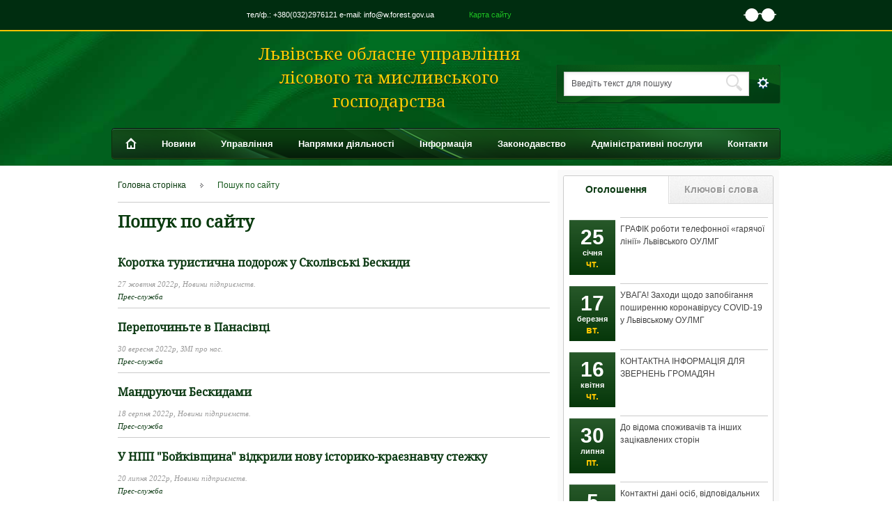

--- FILE ---
content_type: text/html; charset=utf-8
request_url: https://lvivlis.gov.ua/search?keyword=519
body_size: 17671
content:
<!DOCTYPE html> 
<html>
    <head>
        <title>Пошук по сайту | Львівське обласне управління лісового та мисливського господарства</title>
        <meta name="description" content="Львівське обласне управління лісового та мисливського господарства" /><meta property="og:title" content="Пошук по сайту | Львівське обласне управління лісового та мисливського господарства" /><meta property="og:image" content="https://lvivlis.gov.ua/public/images/logo.png" />
        <meta http-equiv="Content-Type" content="text/html; charset=utf-8"/>
        <meta name="viewport" content="width=device-width, initial-scale=1.0">

        <link href="https://fonts.googleapis.com/css?family=Roboto:400,700&amp;subset=cyrillic" rel="stylesheet" />
        <link rel="icon" href="https://lvivlis.gov.ua/public/images/favico.gif" type="image/x-icon" />
        <link rel="shortcut icon" href="https://lvivlis.gov.ua//public/images/favico.gif" type="image/x-icon" />
        <link rel="stylesheet" type="text/css" href="https://lvivlis.gov.ua/public/css/style.css?v=23_02_2015" />
        <link rel="stylesheet" type="text/css" href="https://lvivlis.gov.ua/public/css/jquery.custom-scrollbar.css" />
        <!--<link rel="stylesheet" type="text/css" href="https://lvivlis.gov.ua/public/css/ui-lightness/jquery-ui-1.10.3.custom.min.css" />-->
        <link rel="stylesheet" type="text/css" href="https://lvivlis.gov.ua/public/css/flick/jquery-ui-1.10.4.custom.min.css" />
        <link rel="stylesheet" type="text/css" href="https://lvivlis.gov.ua/public/css/jquery.selectbox.css" />
        
        <link rel="stylesheet" type="text/css" href="https://lvivlis.gov.ua/public/css/responsive.css" />
        <script type="text/javascript">
            var baseurl = "https://lvivlis.gov.ua/";
            var current = "/search";
            var clearbaseurl = "";
            var lang = "ua";
        </script>
        <script type="text/javascript" src="https://lvivlis.gov.ua/public/js/ga.js"></script>
        <script type="text/javascript" src="https://lvivlis.gov.ua/public/js/jquery-1.10.2.min.js"></script>
        <script type="text/javascript" src="https://lvivlis.gov.ua/public/js/jquery-migrate-1.2.1.min.js"></script>
        <script type="text/javascript" src="https://lvivlis.gov.ua/public/js/jquery-ui-1.10.3.custom.min.js"></script>
        <script type="text/javascript" src="https://lvivlis.gov.ua/public/js/jquery-ui-localization/jquery.ua.datepicker-ua.js"></script>
        <script type="text/javascript" src="https://lvivlis.gov.ua/public/js/jquery-ui-localization/jquery.ui.datepicker-en-GB.js"></script>
        <script type="text/javascript" src="https://lvivlis.gov.ua/public/js/all.js"></script>
        <script type="text/javascript" src="https://lvivlis.gov.ua/public/js/mSlider.js"></script>
        <script type="text/javascript" src="https://lvivlis.gov.ua/public/js/jquery.custom-scrollbar.js"></script>
        <script type="text/javascript" src="https://lvivlis.gov.ua/public/js/jquery.selectbox-0.2.min.js"></script>
        <script type="text/javascript" src="https://lvivlis.gov.ua/public/js/special.js"></script>
        <script type="text/javascript" src="/public/js/search.js"></script>
<script type="text/javascript" src="/public/js/announcements_keywords.js"></script>

        <!-- Global site tag (gtag.js) - Google Analytics -->
<script async src="https://www.googletagmanager.com/gtag/js?id=UA-118880937-7"></script>
<script>
window.dataLayer = window.dataLayer || [];
function gtag()

{dataLayer.push(arguments);}
gtag('js', new Date());

gtag('config', 'UA-118880937-7');
</script>
    </head>
    <body>

        <div id="header" class="content_min_w">
            <div class="top_line">
                <div class="top_line_content content_w menu_settings_container">
                    <div class="mobile-menu-header">
                        <a href="https://lvivlis.gov.ua/" class="menu-logo">
<!--                            <img class="block" src="https://lvivlis.gov.ua/public/images/logo.png" />-->
                        </a>
                        <div class="close-settings"></div>
                    </div>
                    <div class="menu_settings_content">
                        <div class="inl vmid special-mode-btn-container">
                            <a href="javascript: void(0);" class="special-mode-btn" title="Версія для людей з вадами зору. Для зміни режиму відображення натисніть ctrl+q"></a>                            
                        </div>
                        ﻿<div class="top_menu inl">
   <p>тел/ф.: +380(032)2976121   e-mail: info@w.forest.gov.ua</p>
    <a  href="/map">Карта сайту</a>
</div>
<!--<div class="lang inl">-->
<!--    --><!--<span class="divider inl"></span>--><!--<a class="inl no-select -->
<!--                                                                           --><!--active--><!--" -->
<!--    --><!--                                                                               href="--><!--"--><!--                                                                           >--><!--</a>-->
<!--</div>-->
                    </div>
                </div>
            </div>
            <div class="header_cont content_w">
                <a href="https://lvivlis.gov.ua/" class="block logo">
<!--                    <img class="block" src="https://lvivlis.gov.ua/public/images/logo.png" />-->
                </a>
                <div class="left_header inl"><p class="site_title no-select">Львівське обласне управління лісового та мисливського господарства</p>
</div><!--
                --><div class="right_header inl">
<div class="search">
    <div class="mobile-menu-header">
        <a href="https://lvivlis.gov.ua/" class="menu-logo"><img class="block" src="https://lvivlis.gov.ua/public/images/logo.png" /></a>
        <div class="close-search"></div>
    </div>
    <form action="/search">
        <div class="line inl">
            <label class="block" for="search">Введіть текст для пошуку</label>
            <input autocomplete="off" id="search" class="inl" name="request" value="" type="text" />
            <input type="submit" class="lupa" value="" />
        </div><div class="btn_open inl"></div><!--
        --><div class="search_bottom">
            <div class="hr"></div>
            <p class="title">Період публікації</p>
            <div class="date">
                <div class="inl"><span>від</span><!--
                    --><div class="input_cont inl">
                        <input  type="text" autocomplete="off" name="date-from" class="datepicker" value="22.02.2010"/>
                        <div class="calendar inl"></div>
                    </div>

                </div><!--
                --><div class="inl"><span>до</span><!--
                    --><div class="input_cont inl">
                        <input  type="text"  autocomplete="off" name="date-to" class="datepicker" value="19.01.2023"/>
                        <div class="calendar inl"></div>
                    </div>
                </div>
            </div>           
            <div class="hr"></div>
            <div class="search_radio">
                <div>
                    <label class="label_radio inl" for="cat_0">
                        <input type="radio" autocomplete="off" checked="checked" value="0" name="cat" id="cat_0"/>
                        Шукати по всьому сайту                    </label>
                </div>
                <div>
                    <label class="label_radio inl" for="cat_219">
                        <input type="radio" autocomplete="off"  value="219" name="cat" id="cat_219"/>
                        Тільки в новинах                    </label>
                </div> 
            </div>


            <div class="hr"></div>
            <p class="title">Структурний підрозділ</p>
            <div class="departments">
                <div class="department_change" 
                     data-title="Оберіть потрібний структурний підрозділ(и) зі списку"
                     data-select-all="Вибрати всі"
                     data-clear-list="Очистити список"
                     data-ok="Ok"
                     >

                </div>
                <input type="hidden" disabled="disabled" class="department_ids" value="" name="department_ids" />
                <ul>

                    <li class="all item_all visible">Всі</li>
                                            <li data-id="24" class="item item_24 ">Прес-служба</li>
                                    </ul>
            </div>


            <div class="btn_submit">
                <input type="submit" value="Знайти" />
            </div>


        </div>
        <input name="token" type="hidden" value="b0cdeeaaf961c0859f0c9278e8d9b97d"/>    </form>
</div></div>
                <div class="mobile-menu-container">
    <div class="mobile-menu-button"></div>
    <div class="mobile-search-button"></div>
    <div class="mobile-settings-button"></div>
</div>
<div id="main_menu">
    <div class="mobile-menu-header">
        <a href="https://lvivlis.gov.ua/" class="menu-logo">
<!--            <img class="block" src="https://lvivlis.gov.ua/public/images/logo.png" />-->
        </a>
        <div class="close-mobile-menu"></div>
    </div>
    <div class="menu_row">
        <div class="menu_item">
            <a class="first block " href="/">
                <span class="inl home"></span>
            </a>        
        </div>
                            <div class="menu_item">
                <a 
                                         target="_self"                    class="block has_drop                     "
                                        >
                        Новини                </a>
                                                        <div class="drop_down">
                        <div class="drop_down_bg">
                                                            <ul class="inl">
                                                                                                                        <li class="menu_item_846">
                                                <a 
                                                    target="_self"                                                    class="inl "
                                                    href="https://lvivlis.gov.ua/news"                                                    >
                                                        Новини Управління                                                </a>
                                            </li>
                                                                                                                                                                <li class="menu_item_875">
                                                <a 
                                                    target="_self"                                                    class="inl "
                                                    href="https://lvivlis.gov.ua/novynu_derglis"                                                    >
                                                        Новини Держлісагентсва                                                </a>
                                            </li>
                                                                                                                                                                <li class="menu_item_876">
                                                <a 
                                                    target="_self"                                                    class="inl "
                                                    href="https://lvivlis.gov.ua/novyny_pidpryemstv"                                                    >
                                                        Новини підприємcтв                                                </a>
                                            </li>
                                                                                                                                                                <li class="menu_item_850">
                                                <a 
                                                    target="_self"                                                    class="inl "
                                                    href="https://lvivlis.gov.ua/media_about_us"                                                    >
                                                        Преса про нас                                                </a>
                                            </li>
                                                                                                            </ul>
                                                    </div>
                    </div>

                            </div>
                                <div class="menu_item">
                <a 
                                         target="_self"                    class="block has_drop                     "
                                        >
                        Управління                </a>
                                                        <div class="drop_down">
                        <div class="drop_down_bg">
                                                            <ul class="inl">
                                                                                                                        <li class="menu_item_900">
                                                <a 
                                                    target="_self"                                                    class="inl "
                                                    href="https://lvivlis.gov.ua/management_structure"                                                    >
                                                        Положення про Львівське ОУЛМГ та структура управління                                                </a>
                                            </li>
                                                                                                                                                                <li class="menu_item_869">
                                                <a 
                                                    target="_self"                                                    class="inl "
                                                    href="https://lvivlis.gov.ua/management_board"                                                    >
                                                        Колегія                                                </a>
                                            </li>
                                                                                                                                                                <li class="menu_item_901">
                                                <a 
                                                    target="_self"                                                    class="inl "
                                                    href="https://lvivlis.gov.ua/establishment_management"                                                    >
                                                        Апарат управління                                                </a>
                                            </li>
                                                                                                                                                                <li class="menu_item_847">
                                                <a 
                                                    target="_self"                                                    class="inl "
                                                    href="https://lvivlis.gov.ua/manag_stucture"                                                    >
                                                        Підприємства                                                </a>
                                            </li>
                                                                                                                                                                <li class="menu_item_904">
                                                <a 
                                                    target="_self"                                                    class="inl "
                                                    href="https://lvivlis.gov.ua/environmental_educational_center"                                                    >
                                                        Еколого-просвітницькі центри                                                </a>
                                            </li>
                                                                                                                                                                <li class="menu_item_905">
                                                <a 
                                                    target="_self"                                                    class="inl "
                                                    href="https://lvivlis.gov.ua/nature_reserve_fund"                                                    >
                                                        Об'єкти природно-заповідного фонду                                                </a>
                                            </li>
                                                                                                                                                                <li class="menu_item_909">
                                                <a 
                                                    target="_self"                                                    class="inl "
                                                    href="https://lvivlis.gov.ua/structure_school_forest_districts"                                                    >
                                                        Шкільне лісництво                                                </a>
                                            </li>
                                                                                                            </ul>
                                                    </div>
                    </div>

                            </div>
                                <div class="menu_item">
                <a 
                                         target="_self"                    class="block has_drop                     "
                                        >
                        Напрямки діяльності                </a>
                                                        <div class="drop_down">
                        <div class="drop_down_bg">
                                                            <ul class="inl">
                                                                                                                        <li class="menu_item_881">
                                                <a 
                                                    target="_self"                                                    class="inl "
                                                    href="https://lvivlis.gov.ua/reforestation_activities"                                                    >
                                                        Лісокультурна діяльність                                                </a>
                                            </li>
                                                                                                                                                                <li class="menu_item_882">
                                                <a 
                                                    target="_self"                                                    class="inl "
                                                    href="https://lvivlis.gov.ua/lisogospodars_ka_diyalnist"                                                    >
                                                        Лісогосподарська діяльність                                                </a>
                                            </li>
                                                                                                                                                                <li class="menu_item_883">
                                                <a 
                                                    target="_self"                                                    class="inl "
                                                    href="https://lvivlis.gov.ua/forests_defend"                                                    >
                                                        Охорона і захист лісів                                                </a>
                                            </li>
                                                                                                                                                                <li class="menu_item_884">
                                                <a 
                                                    target="_self"                                                    class="inl "
                                                    href="https://lvivlis.gov.ua/hunting"                                                    >
                                                        Мисливство                                                 </a>
                                            </li>
                                                                                                                                                                <li class="menu_item_885">
                                                <a 
                                                    target="_self"                                                    class="inl "
                                                    href="https://lvivlis.gov.ua/activities_maintainance_of_biological_variety"                                                    >
                                                        Збереження біологічного різноманіття                                                </a>
                                            </li>
                                                                                                                                                                <li class="menu_item_886">
                                                <a 
                                                    target="_self"                                                    class="inl "
                                                    href="https://lvivlis.gov.ua/activities_eko_elucidative"                                                    >
                                                        Еколого-просвітницька діяльність                                                </a>
                                            </li>
                                                                                                            </ul>
                                                            <ul class="inl">
                                                                                                                        <li class="menu_item_887">
                                                <a 
                                                    target="_self"                                                    class="inl "
                                                    href="https://lvivlis.gov.ua/activities_recreation"                                                    >
                                                        Рекреація                                                 </a>
                                            </li>
                                                                                                                                                                <li class="menu_item_888">
                                                <a 
                                                    target="_self"                                                    class="inl "
                                                    href="https://lvivlis.gov.ua/activities_production"                                                    >
                                                        Міжнародна діяльність                                                 </a>
                                            </li>
                                                                                                                                                                <li class="menu_item_889">
                                                <a 
                                                    target="_self"                                                    class="inl "
                                                    href="https://lvivlis.gov.ua/activities_auction"                                                    >
                                                        Аукціонні торги   деревиною                                                </a>
                                            </li>
                                                                                                                                                                <li class="menu_item_890">
                                                <a 
                                                    target="_self"                                                    class="inl "
                                                    href="https://lvivlis.gov.ua/lisopromyslova_diyalnist"                                                    >
                                                        Будівництво лісових доріг                                                </a>
                                            </li>
                                                                                                                                                                <li class="menu_item_891">
                                                <a 
                                                    target="_self"                                                    class="inl "
                                                    href="https://lvivlis.gov.ua/activities_purchases"                                                    >
                                                        Закупівлі за державні кошти                                                </a>
                                            </li>
                                                                                                                                                                <li class="menu_item_892">
                                                <a 
                                                    target="_self"                                                    class="inl "
                                                    href="https://lvivlis.gov.ua/activities_labour_protection"                                                    >
                                                        Охорона праці                                                </a>
                                            </li>
                                                                                                            </ul>
                                                            <ul class="inl">
                                                                                                                        <li class="menu_item_893">
                                                <a 
                                                    target="_self"                                                    class="inl "
                                                    href="https://lvivlis.gov.ua/activities_finance"                                                    >
                                                        Фінансово-економічна діяльність                                                </a>
                                            </li>
                                                                                                                                                                <li class="menu_item_894">
                                                <a 
                                                    target="_self"                                                    class="inl "
                                                    href="https://lvivlis.gov.ua/activities_anticorruption"                                                    >
                                                        Запобагання проявам корупції                                                 </a>
                                            </li>
                                                                                                                                                                <li class="menu_item_895">
                                                <a 
                                                    target="_self"                                                    class="inl "
                                                    href="https://lvivlis.gov.ua/ochyshennya_vlady"                                                    >
                                                        Очищення влади                                                </a>
                                            </li>
                                                                                                                                                                <li class="menu_item_896">
                                                <a 
                                                    target="_self"                                                    class="inl "
                                                    href="https://lvivlis.gov.ua/forest_certification"                                                    >
                                                        Сертифікація лісів                                                </a>
                                            </li>
                                                                                                                                                                <li class="menu_item_913">
                                                <a 
                                                    target="_self"                                                    class="inl "
                                                    href="https://lvivlis.gov.ua/production"                                                    >
                                                        Продукція                                                </a>
                                            </li>
                                                                                                            </ul>
                                                    </div>
                    </div>

                            </div>
                                <div class="menu_item">
                <a 
                                         target="_self"                    class="block has_drop                     "
                                        >
                        Інформація                </a>
                                                        <div class="drop_down">
                        <div class="drop_down_bg">
                                                            <ul class="inl">
                                                                                                                        <li class="menu_item_910">
                                                <a 
                                                    target="_self"                                                    class="inl "
                                                    href="https://lvivlis.gov.ua/informaciya_dlya_gromadskosti"                                                    >
                                                        Інформація для громадськості                                                </a>
                                            </li>
                                                                                                                                                                <li class="menu_item_924">
                                                <a 
                                                    target="_self"                                                    class="inl "
                                                    href="https://lvivlis.gov.ua/pub_info"                                                    >
                                                        Доступ до публічної інформації                                                </a>
                                            </li>
                                                                                                                                                                <li class="menu_item_965">
                                                <a 
                                                    target="_self"                                                    class="inl "
                                                    href="https://lvivlis.gov.ua/lis_u_smartfoni_5ed0b4b375b15"                                                    >
                                                        Ліс у смартфоні                                                </a>
                                            </li>
                                                                                                                                                                <li class="menu_item_925">
                                                <a 
                                                    target="_self"                                                    class="inl "
                                                    href="https://lvivlis.gov.ua/pub_info_order"                                                    >
                                                        Порядок складання та подання запитів                                                 </a>
                                            </li>
                                                                                                                                                                <li class="menu_item_926">
                                                <a 
                                                    target="_self"                                                    class="inl "
                                                    href="https://lvivlis.gov.ua/pub_info_appeal"                                                    >
                                                        Порядок оскарження                                                </a>
                                            </li>
                                                                                                                                                                <li class="menu_item_927">
                                                <a 
                                                    target="_self"                                                    class="inl "
                                                    href="https://lvivlis.gov.ua/pub_info_report"                                                    >
                                                        Звіти                                                </a>
                                            </li>
                                                                                                                                                                <li class="menu_item_928">
                                                <a 
                                                    target="_self"                                                    class="inl "
                                                    href="https://lvivlis.gov.ua/public_info_list"                                                    >
                                                         Перелік відомостей, що становлять службову інформацію                                                </a>
                                            </li>
                                                                                                            </ul>
                                                    </div>
                    </div>

                            </div>
                                <div class="menu_item">
                <a 
                                         target="_self"                    class="block has_drop                     "
                                        >
                        Законодавство                </a>
                                                        <div class="drop_down">
                        <div class="drop_down_bg">
                                                            <ul class="inl">
                                                                                                                        <li class="menu_item_936">
                                                <a 
                                                    target="_self"                                                    class="inl "
                                                    href="https://lvivlis.gov.ua/legislation_forestry"                                                    >
                                                        Законодавство у сфері ведення лісового господарства                                                </a>
                                            </li>
                                                                                                                                                                <li class="menu_item_937">
                                                <a 
                                                    target="_self"                                                    class="inl "
                                                    href="https://lvivlis.gov.ua/legislation_hunting"                                                    >
                                                        Законодавство у сфері ведення мисливського господарства                                                </a>
                                            </li>
                                                                                                                                                                <li class="menu_item_938">
                                                <a 
                                                    target="_self"                                                    class="inl "
                                                    href="https://lvivlis.gov.ua/legislation_loulmg"                                                    >
                                                        Офіційні документи Львівського ОУЛМГ                                                </a>
                                            </li>
                                                                                                            </ul>
                                                    </div>
                    </div>

                            </div>
                                <div class="menu_item">
                <a 
                                         target="_self"                    class="block has_drop                     "
                    href="/administratyvni_poslugy"                    >
                        Адміністративні послуги                </a>
                                                        <div class="drop_down">
                        <div class="drop_down_bg">
                                                            <ul class="inl">
                                                                                                                        <li class="menu_item_897">
                                                <a 
                                                    target="_self"                                                    class="inl "
                                                    href="https://lvivlis.gov.ua/administrative_services_hunter_id"                                                    >
                                                        Видача посвідчення мисливця та контрольної картки                                                </a>
                                            </li>
                                                                                                                                                                <li class="menu_item_898">
                                                <a 
                                                    target="_self"                                                    class="inl "
                                                    href="https://lvivlis.gov.ua/administrative_services_certificate_of_wood_origin"                                                    >
                                                        Видача сертифікату походження деревини                                                </a>
                                            </li>
                                                                                                                                                                <li class="menu_item_899">
                                                <a 
                                                    target="_self"                                                    class="inl "
                                                    href="https://lvivlis.gov.ua/administrative_services_extract_forest_ticket"                                                    >
                                                        Порядок заготівлі продукції побічного користування                                                </a>
                                            </li>
                                                                                                                                                                <li class="menu_item_962">
                                                <a 
                                                    target="_self"                                                    class="inl "
                                                    href="https://lvivlis.gov.ua/plata_za_licenzii_dozvil_na_dobuvannya_myslyvs_kyh_tvaryn"                                                    >
                                                        Плата за ліцензії (дозвіл ) на добування мисливських тварин                                                </a>
                                            </li>
                                                                                                                                                                <li class="menu_item_987">
                                                <a 
                                                    target="_self"                                                    class="inl "
                                                    href="https://lvivlis.gov.ua/vydacha_dozvoliv_na_provedennya_rubok_golovnogo_korystuvannya_lisorubnyh_kvytkiv_"                                                    >
                                                        Видача дозволів на проведення рубок головного користування (лісорубних квитків)                                                </a>
                                            </li>
                                                                                                                                                                <li class="menu_item_988">
                                                <a 
                                                    target="_self"                                                    class="inl "
                                                    href="https://lvivlis.gov.ua/poryadok_nadannya_zemel_nyh_dilyanok"                                                    >
                                                        Переведення земельних  лісових ділянок                                                 </a>
                                            </li>
                                                                                                            </ul>
                                                    </div>
                    </div>

                            </div>
                                <div class="menu_item">
                <a 
                                         target="_self"                    class="block has_drop                     last "
                                        >
                        Контакти                </a>
                                                        <div class="drop_down">
                        <div class="drop_down_bg">
                                                            <ul class="inl">
                                                                                                                        <li class="menu_item_933">
                                                <a 
                                                    target="_self"                                                    class="inl "
                                                    href="https://lvivlis.gov.ua/contacts_administration"                                                    >
                                                        Апарат управління                                                </a>
                                            </li>
                                                                                                                                                                <li class="menu_item_934">
                                                <a 
                                                    target="_self"                                                    class="inl "
                                                    href="https://lvivlis.gov.ua/contacts_enterprises"                                                    >
                                                        Підпорядковані підприємства                                                </a>
                                            </li>
                                                                                                                                                                <li class="menu_item_935">
                                                <a 
                                                    target="_self"                                                    class="inl "
                                                    href="https://lvivlis.gov.ua/contacts_committee"                                                    >
                                                        Держлісагентство України                                                </a>
                                            </li>
                                                                                                                                                                <li class="menu_item_939">
                                                <a 
                                                    target="_self"                                                    class="inl "
                                                    href="https://lvivlis.gov.ua/garyacha_liniya"                                                    >
                                                        Гаряча лінія                                                </a>
                                            </li>
                                                                                                                                                                <li class="menu_item_940">
                                                <a 
                                                    target="_self"                                                    class="inl "
                                                    href="https://lvivlis.gov.ua/realizacia_lisoproducii"                                                    >
                                                        Контакти осіб відповідальних за реалізацію лісопродукції                                                </a>
                                            </li>
                                                                                                                                                                <li class="menu_item_929">
                                                <a 
                                                    target="_self"                                                    class="inl "
                                                    href="https://lvivlis.gov.ua/press_service"                                                    >
                                                        Контакти прес-служб                                                </a>
                                            </li>
                                                                                                            </ul>
                                                    </div>
                    </div>

                            </div>
                        </div>
</div>
            </div>
        </div>
        <div id="content" class="content_w">
            <div class="l_col inl"><div class="padding_content">
    <ul class="breadcrumbs">
        <li class="inl"><a class="ajax" href="/">Головна сторінка </a></li><li class="inl last">
                 <a 
                                        class="current" href="javascript:void(0)">
                     Пошук по сайту                 </a>
            </li>    </ul>
</div><div class="padding_content">
    <div class="page_name">Пошук по сайту</div>
</div><div class="padding_content search_res">
                                            <div class="article">
                    <a class="inl block" href="https://lvivlis.gov.ua/novyny_pidpryemstv?id=5171">
                        <h1>Коротка туристична подорож у Сколівські Бескиди</h1></a>
                        <p class="bottom_line l_colt inl">
                            <span class="date">27 жовтня 2022р, </span>
                            <span class="category">Новини підприємств.</span><br />
                            <a href="/search?department_ids=" class="department">Прес-служба</a>
                        </p>
                        <!--<div>Якщо Вам вперше випала нагода побувати в місті Сколе і у Вас обмаль часу для тривалого походу в гори скористайтеся нагодою відвідати найкоротший і найпопулярніший туристичний шлях &laquo;До джерел мінеральної води&raquo; в урочищі &laquo;Павлів потік&raquo;.





&nbsp;

Залізне та сірководневе лікувальні джерела, свіже повітря, наповнене ялицевими фітонцидами, кришталево-чиста вода воркуючого потічка, лісовий пташиний спів&nbsp; здатні підняти настрій, заспокоїти, подумати про буд......</div>-->
                    
                </div>

                                <div class="article">
                    <a class="inl block" href="https://lvivlis.gov.ua/media_about_us?id=5149">
                        <h1>Перепочиньте в Панасівці</h1></a>
                        <p class="bottom_line l_colt inl">
                            <span class="date">30 вересня 2022р, </span>
                            <span class="category">ЗМІ про нас.</span><br />
                            <a href="/search?department_ids=" class="department">Прес-служба</a>
                        </p>
                        <!--<div>Перспективи розвитку рекреації на Львівщині.

Якщо автотранспортом добиратися зі столиці нашої держави в напрямку Закарпаття, очевидно, що в дорозі доведеться перепочити. Можливо, й не раз. Для таких випадків уздовж траси розташовані спеціальні куточки, де можна зупинитись, відпочити, попоїсти, випити кави та й просто посидіти хвильку серед пташиного співу, насолоджуючись колоритом краєвидів.&nbsp;Особливо приємні ті куточки, які обаштовані лісівниками. Один з таких &laquo;Панасівка&raquo;.......</div>-->
                    
                </div>

                                <div class="article">
                    <a class="inl block" href="https://lvivlis.gov.ua/novyny_pidpryemstv?id=5115">
                        <h1>Мандруючи Бескидами</h1></a>
                        <p class="bottom_line l_colt inl">
                            <span class="date">18 серпня 2022р, </span>
                            <span class="category">Новини підприємств.</span><br />
                            <a href="/search?department_ids=" class="department">Прес-служба</a>
                        </p>
                        <!--<div>Мандруючи Бескидами, кожен відвідувач має нагоду насолодитися красою яскравих та п&#39;янких квітів, оригінальних природних пейзажів та різновідтінкових горизонтів, стійких корінних смеречників, величавих ялиць, кучерявих буків та інших, не менш привабливих, природних об&rsquo;єктів.

Цікавинки туристичного шляху 13 під назвою: &laquo;На гору Лопата&raquo;:

&laquo;Плаї&raquo; зі своїм смарагдовим різнотрав&#39;ям та пістрявим дендрокилимком, який тягнеться вздовж хребта;

&laquo;Бук з хим......</div>-->
                    
                </div>

                                <div class="article">
                    <a class="inl block" href="https://lvivlis.gov.ua/novyny_pidpryemstv?id=5083">
                        <h1>У НПП &quot;Бойківщина&quot; відкрили нову історико-краєзнавчу стежку </h1></a>
                        <p class="bottom_line l_colt inl">
                            <span class="date">20 липня 2022р, </span>
                            <span class="category">Новини підприємств.</span><br />
                            <a href="/search?department_ids=" class="department">Прес-служба</a>
                        </p>
                        <!--<div>На території національного природного парку "Бойківщина" відкрито першу історико-краєзнавчу стежку &laquo;Історичні та природні таємниці урочища Бабінець&raquo;.



Стежка, протяжністю 5 км, проходить цікавими та визначними місцями, що розташовані в межах Боринського лісництва "Надлісництво Турка". Стежкою можна побачити символічні пам&rsquo;ятники воїнам УПА та кам&rsquo;яні хрести у лісі на місцях захоронення вояків УПА, муровану церкву Зіслання Святого Духа, збудован......</div>-->
                    
                </div>

                                <div class="article">
                    <a class="inl block" href="https://lvivlis.gov.ua/novyny_pidpryemstv?id=5022">
                        <h1>Лісівники облаштовують місця відпочинку </h1></a>
                        <p class="bottom_line l_colt inl">
                            <span class="date">2 травня 2022р, </span>
                            <span class="category">Новини підприємств.</span><br />
                            <a href="/search?department_ids=" class="department">Прес-служба</a>
                        </p>
                        <!--<div>З настанням теплих весняних днів жителі наших міст та сіл все частіше навідуються до лісу. Лісівники Надлісництва "Бібрка" ДП "Львівський лісгосп" постійно дбають про комфорт відпочивальників, бо рідко хто захоче відпочивати просто в лісі без, як мінімум столика чи альтанки. Однак мало людей задумуються над тим, що для створення умов для їх відпочинку працюють десятки лісівників. Лісівники своїми руками влаштовують місця відпочинку, слідкують за їх станом, підтримують чистоту......</div>-->
                    
                </div>

                                <div class="article">
                    <a class="inl block" href="https://lvivlis.gov.ua/novyny_pidpryemstv?id=4951">
                        <h1>НПП «Сколівські Бескиди» пропонує мандрівникам відвідати рекреаційний пункт «Дубравка»</h1></a>
                        <p class="bottom_line l_colt inl">
                            <span class="date">10 лютого 2022р, </span>
                            <span class="category">Новини підприємств.</span><br />
                            <a href="/search?department_ids=" class="department">Прес-служба</a>
                        </p>
                        <!--<div>Рекреаційний пункт &laquo;Дубравка&raquo; розташований у затишному місці неподалік м. Сколе 1.5 км від станції ж/д вокзалу та 400 м від міжнародної траси Київ-Чоп. GPS-координати N 49.03154&deg; E 023.49826&deg;.

Він був створений за фінансової підтримки Європейського Союзу у рамках Програми транскордонного співробітництва Польща-Білорусь-Україна 2014-2020.



Призначення: короткостроковий відпочинок та оздоровлення населення. Інформаційно-екологічний пункт, дає можливість туристам зупини......</div>-->
                    
                </div>

                                <div class="article">
                    <a class="inl block" href="https://lvivlis.gov.ua/novyny_pidpryemstv?id=4864">
                        <h1>Розвиток рекреаційної діяльності у НПП «Сколівські Бескиди»  шляхом реалізації програми</h1></a>
                        <p class="bottom_line l_colt inl">
                            <span class="date">22 листопада 2021р, </span>
                            <span class="category">Новини підприємств.</span><br />
                            <a href="/search?department_ids=" class="department">Прес-служба</a>
                        </p>
                        <!--<div>Відповідно до Положення про національний природний парк &laquo;Сколівські Бескиди&raquo; одним із основних завдань нацпарку є: створення умов для організованого туризму та інших видів рекреаційної діяльності в природних умовах з додержанням режиму охорони заповідних комплексів та об&rsquo;єктів.

12 листопада 2021 року затверджена нова &laquo;Програма розвитку рекреаційно-туристичної діяльності на території НПП &laquo;Сколівські Бескиди&raquo; на період 2022-2026 роки&raquo;. 

Втілення захо......</div>-->
                    
                </div>

                                <div class="article">
                    <a class="inl block" href="https://lvivlis.gov.ua/news?id=4843">
                        <h1>У Сколівських Бескидах лісівники Львівщини переймали досвід розвитку рекреації та туризму </h1></a>
                        <p class="bottom_line l_colt inl">
                            <span class="date">8 листопада 2021р, </span>
                            <span class="category">Новини.</span><br />
                            <a href="/search?department_ids=" class="department">Прес-служба</a>
                        </p>
                        <!--<div>У національному природному парку &laquo;Сколівські Бескиди&raquo; та на базі ДП &laquo;Сколівське лісове господарство&raquo; проведено семінар &laquo;Розвиток туристичної та рекреаційної діяльності у лісогосподарському секторі та природно-заповідному фонді гірських територій&raquo;.

Організаторами семінару виступили ГО &laquo;Дунайсько&ndash;Карпатська Програма&raquo; та Львівське обласне управління лісового та мисливського господарства &nbsp;в рамках Меморандуму про взаєморозуміння та співпр......</div>-->
                    
                </div>

                                <div class="article">
                    <a class="inl block" href="https://lvivlis.gov.ua/novyny_pidpryemstv?id=4711">
                        <h1>Незабутні враження від мандрівки туристичними шляхами НПП «Сколівські Бескиди»</h1></a>
                        <p class="bottom_line l_colt inl">
                            <span class="date">24 Червня 2021р, </span>
                            <span class="category">Новини підприємств.</span><br />
                            <a href="/search?department_ids=" class="department">Прес-служба</a>
                        </p>
                        <!--<div>В рамках програми Erasmus та &laquo;Комплексної докторської програми з екологічної політики, менеджменту природокористування та техноекології &ndash; INTENSE&raquo; з 18 по 21 червня НПП "Сколівські Бескиди" відвідали аспіранти та студенти третього курсу Навчально-наукового інституту екології при Харківському національному університету імені В.Н. Каразіна кафедри екологічного моніторингу і заповідної справи.




Впродовж вихідних днів під керівництвом Оксани Леневич аспіранти Світ......</div>-->
                    
                </div>

                                <div class="article">
                    <a class="inl block" href="https://lvivlis.gov.ua/media_about_us?id=4709">
                        <h1>Жовківські лісівники закликають відпочивати відповідально</h1></a>
                        <p class="bottom_line l_colt inl">
                            <span class="date">22 Червня 2021р, </span>
                            <span class="category">ЗМІ про нас.</span><br />
                            <a href="/search?department_ids=" class="department">Прес-служба</a>
                        </p>
                        <!--<div>&nbsp;

У Бутинському та Любельському лісництвах ДП &laquo;Жовківський лісгосп&raquo; гостинно приймають своїх відвідувачів, але закликають відповідально ставитись до відпочинку.

<h2 class="post_lid" style="box-sizing: border-box; margin-top: 0px; margin-bottom: 0.5rem; font-weight: bold; line-height: inherit; font-size: 1rem; color: rgb(33, 37, 41); font-family: -apple-system, BlinkMacSystemFont, " segoe="" ui",="" roboto,="" "......</div>-->
                    
                </div>

                                <div class="article">
                    <a class="inl block" href="https://lvivlis.gov.ua/novyny_pidpryemstv?id=4407">
                        <h1>Лісівничі рекреаційні майданчики  - комфортно, безпечно та актуально!</h1></a>
                        <p class="bottom_line l_colt inl">
                            <span class="date">28 вересня 2020р, </span>
                            <span class="category">Новини підприємств.</span><br />
                            <a href="/search?department_ids=" class="department">Прес-служба</a>
                        </p>
                        <!--<div>Гарна сонячна погода сприяє хорошому відпочинку восени. Відпочити на природі, &nbsp;подалі від метушні та великого скупчення людей, ви можете у лісівничих рекреаційних майданчиках.

Так, дві великі відпочинкові зони, обабіч узбіч, з альтанками, дитячими дерев&rsquo;яними конструкціями, спеціально відведеними місцями для розведення вогню гостинно приймають своїх відвідувачів у Бутинському та Любельському лісництвах ДП &laquo;Жовківський лісгосп&raquo;.&nbsp;



Лісівники ж турбуються, щоб т......</div>-->
                    
                </div>

                                <div class="article">
                    <a class="inl block" href="https://lvivlis.gov.ua/novyny_pidpryemstv?id=4355">
                        <h1>Відпочинок на природі у Сколівських Бескидах</h1></a>
                        <p class="bottom_line l_colt inl">
                            <span class="date">22 липня 2020р, </span>
                            <span class="category">Новини підприємств.</span><br />
                            <a href="/search?department_ids=" class="department">Прес-служба</a>
                        </p>
                        <!--<div>В рамках послаблення карантинних заходів, викликаних запобіганням поширенню гострої респіраторної хвороби COVID-19, розпочинає діяти рекреаційна зона відпочинку на садибі Приполонинного лісництва в селі Мита Сколівського району.

З садиби лісництва бере початок туристичний загально-оглядовий маршрут на Росохацькі полонини протяжністю 15 км, знаходиться гора Високий Верх на якій збудована церква Св. Пророка Іллі, що вважається найвищою точкою православ&rsquo;я України (1176 метрів над рівнем мо......</div>-->
                    
                </div>

                                <div class="article">
                    <a class="inl block" href="https://lvivlis.gov.ua/news?id=4336">
                        <h1>До лісу на відпочинок</h1></a>
                        <p class="bottom_line l_colt inl">
                            <span class="date">9 липня 2020р, </span>
                            <span class="category">Новини.</span><br />
                            <a href="/search?department_ids=" class="department">Прес-служба</a>
                        </p>
                        <!--<div>У&nbsp;розпалі сезон відпочинку. Мандрівники шукають місця, де можна помилуватися природою і просто провести час на свіжому повітрі. Для багатьох улюбленим місцем короткотермінового відпочинку є відвідування пікнік-локацій.

Для зручності та комфортну мешканців, туристів та&nbsp; подорожуючих в мережі Інтернет доступна інтерактивна карта пікнік-локацій в лісах Львівської області, де позначено місця, придатні для відпочинку та пікніку з фотографіями та географічними координатами їх розташування......</div>-->
                    
                </div>

                                <div class="article">
                    <a class="inl block" href="https://lvivlis.gov.ua/novyny_pidpryemstv?id=4310">
                        <h1>На Львівщині створюється ще один туристичний маршрут</h1></a>
                        <p class="bottom_line l_colt inl">
                            <span class="date">17 Червня 2020р, </span>
                            <span class="category">Новини підприємств.</span><br />
                            <a href="/search?department_ids=" class="department">Прес-служба</a>
                        </p>
                        <!--<div>Сьогодні туризм став явищем, що увійшло в повсякденне життя значної частини населення планети. Щорічно мільйони людей подорожують з метою оздоровлення, а також ознайомлення з історичними та культурними пам&rsquo;ятками. Цьогорічне літо дає більшу можливістю дослідити Україну. Наш край славиться багатим історичним минулим, яскравою культурою, та насамперед чарівною природою.

Нещодавно ДП &laquo;Львівський лісгосп&raquo; розпочав співпрацю з громадською організацією &laquo;Львівське Опілля&raqu......</div>-->
                    
                </div>

                                <div class="article">
                    <a class="inl block" href="https://lvivlis.gov.ua/news?id=4296">
                        <h1>Гарна новина для мандрівників: відпочивати у «Сколівських Бескидах» буде ще комфортніше та безпечніше!</h1></a>
                        <p class="bottom_line l_colt inl">
                            <span class="date">5 Червня 2020р, </span>
                            <span class="category">Новини.</span><br />
                            <a href="/search?department_ids=" class="department">Прес-служба</a>
                        </p>
                        <!--<div>04 червня 2020 року на сесії Львівської обласної ради затвердили &nbsp;виділення коштів у сумі 1 млн 400 тис грн з обласного фонду охорони навколишнього природного середовища&nbsp; у 2020 році для проведення заходів розвитку рекреаційної інфраструктури та мережі шляхів активного екологічного туризму з метою запобігання пошкодженню природних комплексів НПП&nbsp; &laquo;Сколівські Бескиди&raquo;.

У рамках&nbsp; реалізації проєкту передбачено:

- оновити туристичну інфраструктуру парку;
- обл......</div>-->
                    
                </div>

                                <div class="article">
                    <a class="inl block" href="https://lvivlis.gov.ua/novyny_pidpryemstv?id=4273">
                        <h1>Розвиток рекреації та облаштування туристичних маршрутів у Бібрському лісгоспі</h1></a>
                        <p class="bottom_line l_colt inl">
                            <span class="date">25 травня 2020р, </span>
                            <span class="category">Новини підприємств.</span><br />
                            <a href="/search?department_ids=" class="department">Прес-служба</a>
                        </p>
                        <!--<div>Відпочивати на природі, завжди приємно. Можна отримати безліч позитивних емоцій: подихати свіжим, чистим повітрям, помилуватися гарними краєвидами, насолодитися тишею.

З послабленням карантинних обмежень та настанням теплих весняних днів відкривається сезон відпочинку та пікніків на природі. Відпочинок в лісі повинен бути безпечним та зручним.

Для цього лісівники Бібрського лісгоспу створили в кожному лісництві рекреаційні пункти та місця відпочинку. Наявність облаштованих місця відпочинку......</div>-->
                    
                </div>

                                        <div class="paginator"><a href="" class="inl active">1</a><a href="/search?request=&date-from=&date-to=&cat=0&keyword=519&page=2" class="inl">2</a><a href="/search?request=&date-from=&date-to=&cat=0&keyword=519&page=2" class="inl side right ">Наступна <span class="arr inl arr_r"></span></a></div></div></div><!--
            --><div class="r_col inl"><div class="announcements_keywords">
    <div class="inner">
        <div class="buttons">
            <div class="inl active">Оголошення</div><!--
            --><div class="inl ">Ключові слова</div>
        </div>
        <div class="items">
            <div class="announcements" style="">
                                                    <div class="art">
                        <div class="date_block inl">
                            <p class="day">25</p>
                            <p class="mounth">січня</p>
                            <p class="year">чт.</p>
                        </div><!--
                        --><a href="/article/hrafik-roboty-telefonnoi-hariachoi-linii-lvivskoho-oulm" class="text inl">
                            <p>ГРАФІК роботи телефонної «гарячої лінії» Львівського ОУЛМГ</p>
                        </a>
                        <div class="line"></div>
                    </div>
                                    <div class="art">
                        <div class="date_block inl">
                            <p class="day">17</p>
                            <p class="mounth">березня</p>
                            <p class="year">вт.</p>
                        </div><!--
                        --><a href="/article/uvaha-zakhody-shchodo-zapobihannia-poshyrenniu-koronavirusu" class="text inl">
                            <p>УВАГА! Заходи щодо запобігання поширенню коронавірусу COVID-19 у Львівському ОУЛМГ</p>
                        </a>
                        <div class="line"></div>
                    </div>
                                    <div class="art">
                        <div class="date_block inl">
                            <p class="day">16</p>
                            <p class="mounth">квітня</p>
                            <p class="year">чт.</p>
                        </div><!--
                        --><a href="/article/kontaktna-informatsiia-dlia-zvernen-hromadian" class="text inl">
                            <p> КОНТАКТНА ІНФОРМАЦІЯ ДЛЯ ЗВЕРНЕНЬ ГРОМАДЯН</p>
                        </a>
                        <div class="line"></div>
                    </div>
                                    <div class="art">
                        <div class="date_block inl">
                            <p class="day">30</p>
                            <p class="mounth">липня</p>
                            <p class="year">пт.</p>
                        </div><!--
                        --><a href="/article/do-vidoma-spozhyvachiv-ta-inshykh-zatsikavlenykh-storin-6103e35b2a430" class="text inl">
                            <p>До відома споживачів та інших зацікавлених сторін</p>
                        </a>
                        <div class="line"></div>
                    </div>
                                    <div class="art">
                        <div class="date_block inl">
                            <p class="day">5</p>
                            <p class="mounth">квітня</p>
                            <p class="year">вт.</p>
                        </div><!--
                        --><a href="/article/kontaktni-dani-osib-vidpovidalnykh-za-realizatsiiu-lisoproduktsii-624bdb9e69d68" class="text inl">
                            <p>Контактні дані осіб, відповідальних за реалізацію лісопродукції (дров паливних) в розрізі підприємств Львівського ОУЛМГ</p>
                        </a>
                        <div class="line"></div>
                    </div>
                                    <div class="art">
                        <div class="date_block inl">
                            <p class="day">10</p>
                            <p class="mounth">серпня</p>
                            <p class="year">ср.</p>
                        </div><!--
                        --><a href="/article/myslyvtsi-utrymaiemos-zberezhemo-i-dopomozhemo-62f391c9b3639" class="text inl">
                            <p>МИСЛИВЦІ - УТРИМАЄМОСЬ, ЗБЕРЕЖЕМО І ДОПОМОЖЕМО</p>
                        </a>
                        <div class="line"></div>
                    </div>
                                    <div class="art">
                        <div class="date_block inl">
                            <p class="day">4</p>
                            <p class="mounth">січня</p>
                            <p class="year">ср.</p>
                        </div><!--
                        --><a href="/article/vydacha-posvidchennia-myslyvtsia-ta-kontrolnoi-kartky" class="text inl">
                            <p>До уваги мисливців</p>
                        </a>
                        <div class="line"></div>
                    </div>
                            </div>
            <div style="display: none;" class="keywords">
                <ul>
                    <!--
                     --><li class="inl" style="opacity: 0.62;">
                        <a href="/search?keyword=602"  style="font-size: 13px; line-height: 20px;">лісові культури</a>
                     </li><!--
                    --><!--
                     --><li class="inl" style="opacity: 0.63;">
                        <a href="/search?keyword=47"  style="font-size: 13px; line-height: 20px;">охорона праці</a>
                     </li><!--
                    --><!--
                     --><li class="inl" style="opacity: 0.63;">
                        <a href="/search?keyword=247"  style="font-size: 13px; line-height: 20px;">Лісокультурна кампанія</a>
                     </li><!--
                    --><!--
                     --><li class="inl" style="opacity: 0.62;">
                        <a href="/search?keyword=45"  style="font-size: 13px; line-height: 20px;">Ялинкова кампанія</a>
                     </li><!--
                    --><!--
                     --><li class="inl" style="opacity: 0.72;">
                        <a href="/search?keyword=1051"  style="font-size: 14px; line-height: 21px;">НПП  «Сколівські Бескиди»</a>
                     </li><!--
                    --><!--
                     --><li class="inl" style="opacity: 0.66;">
                        <a href="/search?keyword=51"  style="font-size: 13px; line-height: 20px;">Лісовідновлення</a>
                     </li><!--
                    --><!--
                     --><li class="inl" style="opacity: 0.72;">
                        <a href="/search?keyword=142"  style="font-size: 14px; line-height: 21px;">Державне агентство лісових ресурсів України</a>
                     </li><!--
                    --><!--
                     --><li class="inl" style="opacity: 0.62;">
                        <a href="/search?keyword=473"  style="font-size: 13px; line-height: 20px;">Озеленення</a>
                     </li><!--
                    --><!--
                     --><li class="inl" style="opacity: 0.75;">
                        <a href="/search?keyword=192"  style="font-size: 14px; line-height: 21px;">пожежонебезпечний період</a>
                     </li><!--
                    --><!--
                     --><li class="inl" style="opacity: 0.72;">
                        <a href="/search?keyword=1551"  style="font-size: 14px; line-height: 21px;">Природа і суспільство</a>
                     </li><!--
                    --><!--
                     --><li class="inl" style="opacity: 0.61;">
                        <a href="/search?keyword=41"  style="font-size: 13px; line-height: 20px;">мисливство</a>
                     </li><!--
                    --><!--
                     --><li class="inl" style="opacity: 0.61;">
                        <a href="/search?keyword=519"  style="font-size: 13px; line-height: 20px;">рекреація</a>
                     </li><!--
                    --><!--
                     --><li class="inl" style="opacity: 1;">
                        <a href="/search?keyword=599"  style="font-size: 16px; line-height: 24px;">Лісівники Львівщини</a>
                     </li><!--
                    --><!--
                     --><li class="inl" style="opacity: 0.77;">
                        <a href="/search?keyword=1549"  style="font-size: 14px; line-height: 21px;">Зелена країна</a>
                     </li><!--
                    --><!--
                     --><li class="inl" style="opacity: 0.82;">
                        <a href="/search?keyword=2"  style="font-size: 15px; line-height: 23px;">Ліс</a>
                     </li><!--
                    --><!--
                     --><li class="inl" style="opacity: 0.65;">
                        <a href="/search?keyword=46"  style="font-size: 13px; line-height: 20px;">державна лісова охорона</a>
                     </li><!--
                    --><!--
                     --><li class="inl" style="opacity: 0.66;">
                        <a href="/search?keyword=1304"  style="font-size: 13px; line-height: 20px;">Створюємо ліси разом</a>
                     </li><!--
                    --><!--
                     --><li class="inl" style="opacity: 0.61;">
                        <a href="/search?keyword=952"  style="font-size: 13px; line-height: 20px;">туризм</a>
                     </li><!--
                    --><!--
                     --><li class="inl" style="opacity: 0.6;">
                        <a href="/search?keyword=102"  style="font-size: 13px; line-height: 20px;">Держлісагентство</a>
                     </li><!--
                    --><!--
                     --><li class="inl" style="opacity: 0.61;">
                        <a href="/search?keyword=638"  style="font-size: 13px; line-height: 20px;">НПП «Сколівські Бескиди»</a>
                     </li><!--
                    -->                </ul>
            </div>
        </div>
    </div>
</div><div class="article">
    <div class="inner">
        <div class="title">
            Де так як купити дрова паливні на Львівщині        </div>
                <p><a href="https://lvivlis.gov.ua/article/kontaktni-dani-osib-vidpovidalnykh-za-realizatsiiu-lisoproduktsii-624bdb9e69d68"><img alt="" src="/upload/users_files/1/upload/ll-droBa.jpg" style="height:270px; width:270px" /></a></p>
    </div>
</div><div class="article">
    <div class="inner">
        <div class="title">
            Зелена країна        </div>
                <p><a href="https://zelenakraina.gov.ua/?fbclid=IwAR0PvErrn-ilJLgZfckEclULxyhiEgcyUVza0Qsdar6_exn_h1Ccp9ZTF4o"><img alt="" src="/upload/users_files/1/upload/photo_2021-09-27_14-22-59.jpg" style="height:150px; width:300px" /></a></p>
    </div>
</div>


<div class="community">
        <div class="fb soc_item mod">
        <div class="mod_header">
            <p class="title">
                <span class="inl">Ми у Facebook</span>
            </p>
        </div>
        <div class="soc_box">
            <div class="inner">
                                        <div id="fb-root"></div>
                        <script>(function(d, s, id) {
                          var js, fjs = d.getElementsByTagName(s)[0];
                          if (d.getElementById(id)) return;
                          js = d.createElement(s); js.id = id;
                          js.src = "//connect.facebook.net/uk_UA/all.js#xfbml=1&appId=376706152436130";
                          fjs.parentNode.insertBefore(js, fjs);
                        }(document, 'script', 'facebook-jssdk'));</script>
                        <div class="fb-like-box" data-href="https://www.facebook.com/%D0%9B%D1%8C%D0%B2%D1%96%D0%B2%D1%81%D1%8C%D0%BA%D0%B5-%D0%BE%D0%B1%D0%BB%D0%B0%D1%81%D0%BD%D0%B5-%D1%83%D0%BF%D1%80%D0%B0%D0%B2%D0%BB%D1%96%D0%BD%D0%BD%D1%8F-%D0%BB%D1%96%D1%81%D0%BE%D0%B2%D0%BE%D0%B3%D0%BE-%D1%82%D0%B0-%D0%BC%D0%B8%D1%81%D0%BB%D0%B8%D0%B2%D1%81%D1%8C%D0%BA%D0%BE%D0%B3%D0%BE-%D0%B3%D0%BE%D1%81%D0%BF%D0%BE%D0%B4%D0%B0%D1%80%D1%81%D1%82%D0%B2%D0%B0-1475205639374682/" data-width="300" data-show-faces="true" data-header="true" data-stream="false" data-show-border="false"></div>
                            </div>
        </div>
    </div>
</div>

<div class="article">
    <div class="inner">
        <div class="title">
            Розпорядження від 01.12.2015р. N18        </div>
                <p><a href="/file/RozporyadgennaLOULMG2015mehanizmy.pdf" target="blank"><img src="/image/right-2016.jpg" style="display:block; margin-left:7px" /></a></p>
    </div>
</div><div class="article">
    <div class="inner">
        <div class="title">
            Платформа Дія        </div>
                <p><a href="https://city-adm.lviv.ua/services/"><img alt="" src="/upload/users_files/1/upload/lis_dia.jpg" style="height:150px; width:300px" /></a></p>
    </div>
</div>


<div class="video mod">
    <div class="mod_header">
        <p class="title">
            <span class="inl">Відео</span>
        </p>
    </div>
    <div class="youtube_button">
        <script src="https://apis.google.com/js/platform.js"></script>
        <div class="g-ytsubscribe" data-channelid="UCRefW1-f08quWU0_bZU5vnA" data-layout="default" data-count="default"></div>
    </div>
    <div class="box"><!--
        --><!--
            --><iframe width="301" height="200" src="//www.youtube.com/embed/DKISj3yOUZE?rel=0" frameborder="0" allowfullscreen =""></iframe>
        <!--    
    --></div>
</div>

</div>
            <div class="bottom_content">
                <div class="banners">
        </div>
            </div>
            <div class="bottom_banners">
                <script type="text/javascript">
$(document).ready(function(){
    $('.banners_silder').menuSlider(5,300,'easeOutCubic',false);
})
</script>
<div class="banners_silder">
    <div class="arr left inl"></div><!--
   --><div class="mask inl">
        <div class="line">
            <!--
                --><div class="item inl"><a target="_blank" href="http://dklg.kmu.gov.ua">
                    <img class="block" src="/cache/thumbnails/_/__1542890330_230x70_1_0.jpeg" />
                </a></div><!--
            --><!--
                --><div class="item inl"><a target="_blank" href="https://lvivlis.gov.ua/upload/users_files/1/upload/broshura-watermark_new.pdf">
                    <img class="block" src="/cache/thumbnails/b/broshura_lis_druk_1111_1550846988_230x70_1_0.jpg" />
                </a></div><!--
            --><!--
                --><div class="item inl"><a target="_blank" href="https://loda.gov.ua/">
                    <img class="block" src="/cache/thumbnails/_/__1542890383_230x70_1_0.jpeg" />
                </a></div><!--
            --><!--
                --><div class="item inl"><a target="_blank" href="https://zelenakraina.gov.ua/?fbclid=IwAR0PvErrn-ilJLgZfckEclULxyhiEgcyUVza0Qsdar6_exn_h1Ccp9ZTF4o">
                    <img class="block" src="/cache/thumbnails/p/photo_2021_09_23_14_41_14_1632467457_230x70_1_0.jpg" />
                </a></div><!--
            --><!--
                --><div class="item inl"><a target="_blank" href="http://www.oblrada.lviv.ua/">
                    <img class="block" src="/cache/thumbnails/_/__1542890423_230x70_1_0.jpeg" />
                </a></div><!--
            --><!--
                --><div class="item inl"><a target="_blank" href="https://nazk.gov.ua/">
                    <img class="block" src="/cache/thumbnails/_/__1542890471_230x70_1_0.jpeg" />
                </a></div><!--
            -->        </div>
    </div><!--
    --><div class="arr right inl"></div>
</div><div class="padding_content">
    <div class="page_name">Пошук по сайту</div>
</div>

<div class="announcements-list padding_content">
    </div>
            </div>
        </div>
        <div class="h_footer"></div>
        <div id="footer" class="content_min_w">
            



            <div class="top_footer content_w">
                <div class="padding_content">
                    <p class="footer_title">
                        Західне міжрегіональне управління лісового та мисливського господарства
                    <div class="logo_footer">
<!--                        <img class="block" src="https://lvivlis.gov.ua/public/images/logo_footer.png" />-->
                    </div>
                    </p>
                    <div class="footer_modules">
                        <p>тел/ф.: +380(032)2976121</p>
                        <p>e-mail: info@w.forest.gov.ua</p>
                        <a href="https://lvivlis.gov.ua/press_service" class="footer_info">Контактна інформація</a>
                        <img class="hot_line" src="https://lvivlis.gov.ua/public/images/hot_line.jpg" alt="">
                    </div>

                </div>
            </div>
            <div class="bottom_footer content_min_w">
                <div class="content_w">
                    <p class="site_copy">&copy;&nbsp;
                        2026&nbsp;
                        Львівське обласне управління лісового та мисливського господарства&nbsp;
                         .</p>
                    <div class="brend_a">
                        <p><a href="http://www.brend-a.com/">Створення сайту</a>  та <a href="http://www.brend-a.com/">розробка сайтів</a> - <a href="http://www.brend-a.com/">веб студія “Бренд-А”</a></p>
                    </div>
                </div>  
            </div>
        </div>
        <div id="btn_up"></div>
    </body> 
</html>

--- FILE ---
content_type: text/html; charset=utf-8
request_url: https://accounts.google.com/o/oauth2/postmessageRelay?parent=https%3A%2F%2Flvivlis.gov.ua&jsh=m%3B%2F_%2Fscs%2Fabc-static%2F_%2Fjs%2Fk%3Dgapi.lb.en.2kN9-TZiXrM.O%2Fd%3D1%2Frs%3DAHpOoo_B4hu0FeWRuWHfxnZ3V0WubwN7Qw%2Fm%3D__features__
body_size: 162
content:
<!DOCTYPE html><html><head><title></title><meta http-equiv="content-type" content="text/html; charset=utf-8"><meta http-equiv="X-UA-Compatible" content="IE=edge"><meta name="viewport" content="width=device-width, initial-scale=1, minimum-scale=1, maximum-scale=1, user-scalable=0"><script src='https://ssl.gstatic.com/accounts/o/2580342461-postmessagerelay.js' nonce="OkMb8sohVmVIxOTBYjB3AA"></script></head><body><script type="text/javascript" src="https://apis.google.com/js/rpc:shindig_random.js?onload=init" nonce="OkMb8sohVmVIxOTBYjB3AA"></script></body></html>

--- FILE ---
content_type: text/css
request_url: https://lvivlis.gov.ua/public/css/style.css?v=23_02_2015
body_size: 16020
content:
@font-face {
    font-family: 'noto_serif';
    src: url('./fonts/notoserif-regular-webfont.eot');
    src: url('./fonts/notoserif-regular-webfont.eot?#iefix') format('embedded-opentype'),
        url('./fonts/notoserif-regular-webfont.woff') format('woff'),
        url('./fonts/notoserif-regular-webfont.ttf') format('truetype'),
        url('./fonts/notoserif-regular-webfont.svg#noto_serifregular') format('svg');
    font-weight: normal;
    font-style: normal;
}

*{margin: 0; padding: 0; outline: none;}
html, body {height: 100%; font-family:  Arial,Helvetica,sans-serif; font-size: 12px; line-height: 18px; color: #444444;} 
.inl{display: inline-block; vertical-align: top; *display: inline; *zoom:1}
.block{display: block;}
.no-select{-webkit-user-select: none;  -moz-user-select: none; -ms-user-select: none; }
.content_w{width: 960px; margin: 0 auto; text-align: left; padding: 0 7px;}
.content_min_w{min-width: 974px;}
a{text-decoration: none;}
a img{border: none;}
img{outline: none; border: none;}
.center{text-align: center;}
.readMore{display: none;}
h2{font-size: 16px; color: #093a0e; font-weight: normal;}
input{-webkit-appearance: none; appearance:none}
.article #galleria{margin-bottom: 10px;}

input[type="text"]{height: 33px; line-height: 33px; box-shadow: 1px 1px 5px rgba(0,0,0,0.08) inset; border: 1px solid #CBCBCB; text-indent: 9px; color: #565659;font-family:  Arial,Helvetica,sans-serif; font-size: 12px;}
textarea{height: 168px; resize: none; padding: 5px; box-shadow: 1px 1px 5px rgba(0,0,0,0.08) inset; border: 1px solid #CBCBCB;  color: #565659;font-family:  Arial,Helvetica,sans-serif; font-size: 12px;}

input[type="submit"],input[type="reset"],button{height: 30px; font-weight: bold; cursor: pointer; padding: 0 27px; border: 0; border-top: 1px solid #3f8055;
    background: linear-gradient(to top, #003a12, #01561d); color: #fff; text-align:center; font-family:  Arial,Helvetica,sans-serif; font-size: 12px;  -webkit-border-radius: 3px; -moz-border-radius: 3px;border-radius: 3px;}

.mobile-menu-header {display: none;}
.special-mode-btn-container {float: right;}

.ajax_last .buttons .news:hover,input[type="submit"]:hover,input[type="reset"]:hover,button:hover{
    color: #ffffff;
    border-top: 1px solid #3f8055;
    background: linear-gradient(to top, #003a12, #127533);
} 


/*Чекбокси, радіобокси*/
.has-js .label_check,
.has-js .label_radio    {cursor: pointer; height: 30px; line-height: 30px; padding-left: 39px;background: url(../images/radio.png) 0 -31px no-repeat;}
.has-js .padding_content .label_radio    {cursor: pointer; height: 30px; line-height: 30px; padding-left: 39px;background: url(../images/radio2.png) 0 -31px no-repeat;}


.has-js .label_check    { background: url(../images/check.png) 0 -27px no-repeat; cursor: pointer; height: 23px; line-height: 23px;  padding-left: 39px;}
.has-js label.c_on      { background: url(../images/check.png) no-repeat; }

.has-js label.r_on      { background: url(../images/radio.png) no-repeat; }
.has-js .padding_content label.r_on      { background: url(../images/radio2.png) no-repeat; }
.has-js .label_check input,
.has-js .label_radio input  { position: absolute; left: -9999px; }





#content{position: relative; z-index: 1; background-color: #FFFFFF; }
.padding_content{padding: 0 9px; position: relative;}

/*Шапка*/
#header{width: 100%; position: relative; z-index: 2; height: 238px; background:url(../images/header.jpg) no-repeat center top ; background-size: cover;-webkit-background-size:cover; -o-background-size:cover; -moz-background-size:cover}
.top_line{height: 43px; width: 100%; background: #002d10; border-bottom: 2px solid #ffc301;}
.top_line .top_line_content{height: 43px; font-size: 11px; line-height: 14px; color: #565659;}
.top_line .top_line_content a{color: #565659; height: 14px; text-decoration: none; margin: 0 13px; transition: color 0.2s;}
.top_line .top_line_content a:first-child{margin-left: 0;}
.top_line .top_line_content a.active, .top_line .top_line_content a:hover{color: #1475f8;}
.top_line .top_line_content a.active{cursor: default;}
.top_line .divider{background-color: #565659; height: 8px; width: 1px;margin-top: 3px;}
.top_line .divider:first-child{display: none;}
.top_line .lang, .top_line .top_menu{margin-top: 14px;}
.top_line .lang{float: right;}
.top_line .top_menu{margin-left: 194px; float: left;}
.top_line .top_menu p{color: #fff; float: left}
.top_line .top_menu a:hover{color: #1ec223;
    text-decoration: underline;}
.top_line .top_menu a{color: #1ec223;margin-left: 50px}
.top_menu a img{margin-top: -2px; margin-right: 13px;}
.header_cont{height: 100px;height: 193px; position: relative;}

.left_header, .right_header{height: 139px; width: 50%; position: relative;}
.logo{left: -2px;z-index: 101; position: absolute; top: -51px;}
.site_title{font-family: 'noto_serif'; cursor: default; margin-top: 11px; font-size: 26px; text-transform: uppercase; line-height: 36px; color: #ffd200; text-shadow: 0px 1px 0 #2B2B2B;}
.left_header .site_title{text-align: center;
    margin-top: 15px;
    width: 400px;
    left: 198px;
    text-transform: none;
    line-height: 34px;
    font-size: 24px;
    position: absolute;}
.right_header .site_title{padding-left: 83px;}
.right_header{z-index: 100;}

.header_article{margin-top: -5px;    height: 88px; position: relative;}
.header_article .inl{vertical-align: bottom;}
.header_article .image{width: 83px;position: absolute;bottom: 0; -webkit-border-radius: 5px;-moz-border-radius: 5px;border-radius: 5px;overflow: hidden}
.header_article .text{line-height: 15px;position: absolute;left: 97px;bottom: 0; width: 320px; color: #d6e1ec; font-style: italic; font-family:Times New Roman,Georgia,Serif; font-size: 13px;}

/*Головне меню*/
#main_menu {background: url(../images/menu.png) no-repeat;  height: 43px; padding: 1px 0;z-index: 5; display: table; width: 100%;}
#main_menu .menu_row {display: table-row;}
#main_menu .menu_item {position: relative; display: table-cell;}
#main_menu span.home{width: 16px; height: 16px; background-image: url(../images/home.png); background-repeat: no-repeat; background-position: 0 0;   margin-top: 13px;}
#main_menu .menu_item a.active span.home{background-position: 0 -16px;}
#main_menu .menu_item a:hover span.home{background-position: 0 -32px;}
#main_menu .menu_item:first-child>a.active{background-color: unset}
#main_menu .menu_item>a.active:first-child:hover{background-color: #ffcd00}
#main_menu .menu_item a{ cursor: pointer; text-align: center;  white-space: nowrap; padding:0 18px; height: 43px;line-height: 44px; text-decoration: none; color: #fff; font-size: 13px; font-weight: bold;}
#main_menu .menu_item a.first{border-left: none; margin-left: 2px;}
#main_menu .menu_item a.last{border-right: none;margin-right: 2px;}
#main_menu .menu_item.open > a,
#main_menu .menu_item a:hover {background-color: #ffcd00; color: #002f0c;}
#main_menu .menu_item .drop_down {
    display: none;
    position: absolute; left: 0; top: 44px; white-space: nowrap; 
}
#main_menu .menu_item>a.active{
    background: #ffcd00;
    color: #002f0c;
}
#main_menu .menu_item .drop_down_bg {
    background: linear-gradient(to top, #003a13, #004417);
    padding: 16px 29px 16px 29px;
    border: 0;
}
#main_menu .menu_item:first-child .drop_down{left: 3px;}
#main_menu .menu_item.open .drop_down {}
#main_menu .menu_item .drop_down a:hover{color: #fff;
    text-decoration: underline;}
#main_menu .menu_item .drop_down a{border: none; text-align: left; white-space: normal;padding: 10px 3px 10px 0; background: none; width: 100%; font-size: 12px;/* padding: 0 3px 0 0; height: 35px;*/ line-height: 16px; height: auto; }
#main_menu .menu_item .drop_down li{border-top: 0; /*min-width: 145px; max-width: 340px;*/width: 200px;}
#main_menu .menu_item .drop_down li:first-child{border: none;}
#main_menu .menu_item .drop_down li:first-child a{border: none;}
#main_menu .menu_item .drop_down ul{list-style: none; text-align: left; margin-left: 40px; padding: 0;}
#main_menu .menu_item .drop_down ul li{padding: 0; margin: 0;}
#main_menu .menu_item .drop_down ul:first-child{margin-left: 0;}

#main_menu .menu_item_260 a{ color: #fff;}


/*Пошук*/
.search{width: 320px; color: #ececf4; font-weight: bold; position: absolute; right: 0; top: 48px; background: linear-gradient(to top, #003a13, #004417); border: 1px solid #12511e; border-top: none; -webkit-border-radius: 3px; -moz-border-radius: 3px;border-radius: 3px;}
.search p.title{font-size: 14px; text-shadow: 1px 1px #0b2854; background: none;}
.search form{padding: 10px 10px 10px 10px; background: url(../images/search_img.png) 0 0 no-repeat; }
.search input[type="text"]{width: 232px; padding-right: 32px;}
.search .line{position: relative;}
.search .line label{position: absolute; font-weight: normal; cursor: text; color: #565659; top: 1px; left: 11px; height: 33px; line-height: 33px;} 
.search .hr{margin: 10px 0; height: 0px; border-bottom: 1px solid #06270b; border-top: 1px solid #06270b;}
.search .btn_open{width: 18px;  margin-top: 8px; margin-left: 11px; height: 18px; cursor: pointer; background: url(../images/open_search.png) 0 0 no-repeat;}
.search input[type="submit"]{ bottom: 4px;
                              left: 95px;
                              position: absolute;}
.search .search_bottom{overflow: hidden; height: 0; position: relative;}
.search  .btn_submit{height: 50px;}
.search.open .search_bottom{height: auto;}
.search input.lupa[type="submit"]{padding: 0; margin: 0; position: absolute;left: auto;top: 4px; right: 10px; width: 23px; height: 24px; background: url(../images/icon_search.png) no-repeat; border: none; border-radius: 0;}
.search .date{margin-top: 10px;}
.search .date>div{width: 50%; line-height: 20px;}
.search .date>div input[type="text"]{width: 75px; box-shadow: none; padding: 0; text-indent: 0; color: #ffc600; font-weight: bold; font-size: 14px; height: 20px; line-height: 20px; border: none; background: none;}
.search .date .input_cont{height: 20px; width: 100px;margin-left: 10px; }
.search .calendar{width: 16px; height: 16px; margin-top: 2px;margin-left: 2px; background: url(../images/icon_calendar.png) 0 0 no-repeat; cursor: pointer;}
.search_radio>div{margin-top: 6px;}
.search_radio>div:first-child{margin-top: 0px;}
.search .department_change{cursor: pointer; height: 25px; left: 0;  position: absolute; top: -2px;width: 25px; background: url(../images/check.png) 0 0 no-repeat;}
.search .departments{margin-top: 11px; position: relative;min-height: 25px;}
.search .departments ul{padding-left: 33px; list-style: none; white-space: nowrap; color: #ffc600;}
.search .departments ul li{display: none; text-overflow: ellipsis; overflow: hidden;}
.search .departments ul li.visible{display: block;}
.search .departments ul li.all{cursor: pointer;}

.search_popup_cont{position: fixed; top: 0; left: 0; z-index: 1000; width: 100%; height: 100%;}
.search_popup_cont .overlay{position: absolute;display: none; width: 100%; height: 100%; background: url(../images/overlay.png) repeat;}
.search_popup_cont .box{
    position: absolute; z-index: 2; 
    width: 706px; padding: 0 4px 0 4px; margin-left: -356px; left: 50%;
    box-shadow: 0 0 0 1px rgba(255,255,255,.25);
    background: #002d0f;
    -webkit-border-radius: 3px;
    -moz-border-radius: 3px;
    border-radius: 3px;
}
.search_popup_cont .box .close_btn{width: 18px; cursor: pointer; height: 18px; background: url(../images/1392309317_symbol_multiplication.gif) no-repeat;position: absolute;right: 3px; top: 3px; }
.search_popup_cont .box .title{height: 49px; line-height: 49px; font-size: 13px; font-weight: bold; color: #fff; text-align: center; border-bottom: 1px solid #ffc300;}
.search_popup_cont .box .list{padding: 9px 20px 14px 10px; }
.search_popup_cont .box .scroll_cont{padding: 9px 0 14px 0;max-height: 390px;border-top: 1px solid #ffc300;border-bottom: 1px solid #ffc300;}
.search_popup_cont .box .list .line{margin-top: 7px; color: #c1d9e9; white-space: nowrap; overflow: hidden;}
.search_popup_cont .box .list .line:first-child{margin-top: 0;}
.search_popup_cont .box .bottom{border-top: 1px solid #0A387E; color: #ffc300;padding: 16px 20px 12px 10px; }
.search_popup_cont .box .bottom .label_check{font-weight: bold;}
.search_popup_cont .box .bottom>.inl {vertical-align: middle; margin-left: 33px;}
.search_popup_cont .box .bottom>.inl:first-child{margin-left: 0;}
.search_popup_cont .box .bottom .clear_all{text-decoration: underline; cursor: pointer;}

/*Ліва колонка*/
.l_col {width: 638px; margin-right: 2px; padding-top: 4px;}

p.title{}
p.title>span{ font-size: 24px;padding: 0 4px; font-weight: 600; color: #0c3a13; font-family: 'noto_serif';}
p.title.large>span{font-size: 20px; text-transform: none; padding: 0 10px;}
p.title.large{height: 21px;}
.keywords p.title{background: none;}


/*Останні новини*/
.ajax_last{margin-top: 16px;}
.ajax_last .items{margin-top: 8px; border-bottom: 1px solid #CBCBCB; white-space: nowrap;}
.ajax_last>.title{width: 631px;}
.ajax_last .title.left{ margin-left: 9px; width: 406px;margin-right: 10px;}
.ajax_last .title.right{width: 211px; background: none; height: 40px; margin-top: -15px;}
.ajax_last .title.left span{color: #ff4800;}
.ajax_last .title.right span{text-align: center; margin: 0; padding: 0;}

.ajax_last .items .left, .ajax_last .items .right{white-space: normal; -webkit-box-sizing: border-box;-moz-box-sizing: border-box;box-sizing: border-box;}
.ajax_last .items .left {width: 425px; margin-right: 0px; }
.ajax_last .items .right {width: 209px; /*padding: 9px 9px 0px 9px;background-color: #F1F1F1;*/  -webkit-border-radius: 3px; -moz-border-radius: 3px;border-radius: 3px;}
.ajax_last .items .left .inner {border-right: 1px solid #CBCBCB; padding: 9px 9px 0 9px;}
.ajax_last .items .right .inner {background-color: #F1F1F1; padding: 9px 9px 0px 9px;}

.ajax_last .items .left > .title {width: 96%; left: 2%; position: relative; margin-bottom: 20px;}
.ajax_last .items .left > .title span {color: #0c3a13; background: none}
.ajax_last .items .right > .title {
    width: 100%;
    background: none;
    height: 40px;
    margin-top: -15px;
    margin-bottom: 15px;
}
.ajax_last .items .right > .title span {
    text-align: center;
    margin: 0;
    padding: 0;
}

.ajax_last .row{padding:13px 0; border-top: 1px solid #FFFFFF; border-bottom: 1px solid #CBCBCB;}
.ajax_last .row:first-child{border-top:none; padding-top: 0;}
.ajax_last .row:last-child{border-bottom:none;}
.ajax_last .row .item{width: 189px; margin-left: 27px;}
.ajax_last .row .item a {display: inline-block;}
.ajax_last .row .item:first-child{margin-left: 0;}
.ajax_last .row .item img{ margin-bottom: 20px;  display: block; max-width: 100%; -webkit-box-sizing: border-box;-moz-box-sizing: border-box;box-sizing: border-box;}
.ajax_last .row .item .text{overflow: hidden; height: 92px;}
.ajax_last .row .item .title{overflow: hidden; }
.ajax_last .show_more{text-align: center; height: 23px; margin-bottom: 7px; margin-top: 5px; width: 100%; background: url(../images/border_gray.jpg) left center repeat-x;}
.ajax_last .show_more div{padding: 0 55px 0 15px;}
.ajax_last .show_more div.end, .ajax_last .show_more div.loading{padding: 0 15px; cursor: default;}
.ajax_last .show_more div.end .arr, .ajax_last .show_more div.loading .arr{display: none;}
.ajax_last .buttons{padding: 22px 0; border-bottom: 1px solid #CBCBCB; white-space: nowrap;}
.ajax_last .show_more .btn{box-shadow: 0 0 0 2px #FFFFFF;}
.ajax_last .show_more .btn .arr{width: 9px; height: 100%; background: url(../images/news_arr.png) no-repeat center; position: absolute; top: 0; right: 12px;}
.ajax_last .buttons a{margin-left: 35px;}
.ajax_last .buttons a:first-child{margin-left: 0;}
.ajax_last .buttons a .icon{width: 31px; height: 31px; margin-right: 12px;}
.ajax_last .buttons .news{
    height: 30px; line-height: 30px; padding: 0 7px;
    border: 1px solid #DEDEDE;
    color: #fff;
    font-weight: bold;
    -webkit-border-radius: 3px;-moz-border-radius: 3px;border-radius: 3px;
    border-top: 1px solid #3f8055;
    background: linear-gradient(to top, #003a12, #01561d);
}


.ajax_last .buttons .fb,.ajax_last .buttons .tw{
    position: relative;
    height: 31px; line-height: 31px; padding: 0 8px 0 0px; color: #fff; font-weight: bold;
    -webkit-border-radius: 3px;-moz-border-radius: 3px;border-radius: 3px;
}
.ajax_last .buttons .fb{
    background: rgb(72,111,186); /* Old browsers */
    background: -moz-linear-gradient(top,  rgba(72,111,186,1) 0%, rgba(70,108,183,1) 28%, rgba(67,104,174,1) 48%, rgba(61,91,153,1) 86%, rgba(55,86,143,1) 100%); /* FF3.6+ */
    background: -webkit-gradient(linear, left top, left bottom, color-stop(0%,rgba(72,111,186,1)), color-stop(28%,rgba(70,108,183,1)), color-stop(48%,rgba(67,104,174,1)), color-stop(86%,rgba(61,91,153,1)), color-stop(100%,rgba(55,86,143,1))); /* Chrome,Safari4+ */
    background: -webkit-linear-gradient(top,  rgba(72,111,186,1) 0%,rgba(70,108,183,1) 28%,rgba(67,104,174,1) 48%,rgba(61,91,153,1) 86%,rgba(55,86,143,1) 100%); /* Chrome10+,Safari5.1+ */
    background: -o-linear-gradient(top,  rgba(72,111,186,1) 0%,rgba(70,108,183,1) 28%,rgba(67,104,174,1) 48%,rgba(61,91,153,1) 86%,rgba(55,86,143,1) 100%); /* Opera 11.10+ */
    background: -ms-linear-gradient(top,  rgba(72,111,186,1) 0%,rgba(70,108,183,1) 28%,rgba(67,104,174,1) 48%,rgba(61,91,153,1) 86%,rgba(55,86,143,1) 100%); /* IE10+ */
    background: linear-gradient(to bottom,  rgba(72,111,186,1) 0%,rgba(70,108,183,1) 28%,rgba(67,104,174,1) 48%,rgba(61,91,153,1) 86%,rgba(55,86,143,1) 100%); /* W3C */
    filter: progid:DXImageTransform.Microsoft.gradient( startColorstr='#486fba', endColorstr='#37568f',GradientType=0 ); /* IE6-9 */
}
.ajax_last .buttons .fb .icon{background: url(../images/fb_icon.png) right center no-repeat;}
.ajax_last .buttons .tw{
    background: rgb(5,190,244); /* Old browsers */
    background: -moz-linear-gradient(top,  rgba(5,190,244,1) 0%, rgba(6,190,242,1) 17%, rgba(7,178,230,1) 45%, rgba(4,169,217,1) 62%, rgba(6,157,204,1) 83%, rgba(3,154,201,1) 86%, rgba(8,146,193,1) 97%, rgba(3,144,190,1) 100%); /* FF3.6+ */
    background: -webkit-gradient(linear, left top, left bottom, color-stop(0%,rgba(5,190,244,1)), color-stop(17%,rgba(6,190,242,1)), color-stop(45%,rgba(7,178,230,1)), color-stop(62%,rgba(4,169,217,1)), color-stop(83%,rgba(6,157,204,1)), color-stop(86%,rgba(3,154,201,1)), color-stop(97%,rgba(8,146,193,1)), color-stop(100%,rgba(3,144,190,1))); /* Chrome,Safari4+ */
    background: -webkit-linear-gradient(top,  rgba(5,190,244,1) 0%,rgba(6,190,242,1) 17%,rgba(7,178,230,1) 45%,rgba(4,169,217,1) 62%,rgba(6,157,204,1) 83%,rgba(3,154,201,1) 86%,rgba(8,146,193,1) 97%,rgba(3,144,190,1) 100%); /* Chrome10+,Safari5.1+ */
    background: -o-linear-gradient(top,  rgba(5,190,244,1) 0%,rgba(6,190,242,1) 17%,rgba(7,178,230,1) 45%,rgba(4,169,217,1) 62%,rgba(6,157,204,1) 83%,rgba(3,154,201,1) 86%,rgba(8,146,193,1) 97%,rgba(3,144,190,1) 100%); /* Opera 11.10+ */
    background: -ms-linear-gradient(top,  rgba(5,190,244,1) 0%,rgba(6,190,242,1) 17%,rgba(7,178,230,1) 45%,rgba(4,169,217,1) 62%,rgba(6,157,204,1) 83%,rgba(3,154,201,1) 86%,rgba(8,146,193,1) 97%,rgba(3,144,190,1) 100%); /* IE10+ */
    background: linear-gradient(to bottom,  rgba(5,190,244,1) 0%,rgba(6,190,242,1) 17%,rgba(7,178,230,1) 45%,rgba(4,169,217,1) 62%,rgba(6,157,204,1) 83%,rgba(3,154,201,1) 86%,rgba(8,146,193,1) 97%,rgba(3,144,190,1) 100%); /* W3C */
    filter: progid:DXImageTransform.Microsoft.gradient( startColorstr='#05bef4', endColorstr='#0390be',GradientType=0 ); /* IE6-9 */
}
.ajax_last .buttons .tw .icon{background: url(../images/tw_icon.png) right center no-repeat;}

p.date{color: #0c3a13; font-family:Times New Roman,Georgia,Serif; font-style: italic;margin-top: 5px; margin-bottom: 15px;}
h3{font-size: 14px; font-weight: bold; color: #0c3a13!important;}
.blue{color: #0c3a13;}



/*Перегляд статті*/
.article{margin-top: 10px;}
.article a{text-decoration: underline; color: #1ec223;}
.article h1{font-weight: normal; font-size: 24px; color: #093a0e; line-height: 30px; font-weight: 600; font-family: 'noto_serif'}
.article p.line{  height: 10px; margin: 8px 0 14px;}
.article .top{position: relative;}
.article p.info{font-family: Georgia, Times New Roman, Times, serif;width: 500px; color: #999999; font-size: 11px; font-style: italic; margin-bottom: 15px;}
.article .text{text-align: justify;margin-bottom: 15px; transition: font-size 0.1s; transition: line-height 0.1s;}
.article .text img{padding: 2px; border: 1px solid #C6C6C6;display: block;  margin-right: 20px; margin-bottom: 15px; max-width: 613px;height: auto!important;}
.article .text p{margin-bottom: 14px;}
.article .soc_btn .addthis_toolbox>a{float: right; margin-left: 15px;}
.article .soc_btn .addthis_toolbox{ padding-top: 11px; border-top: 1px solid #CBCBCB;}
.article .soc_btn .addthis_toolbox a:first-child{width: auto}
.atm{display: none!important;}
.top-bottom-line {position: relative;}
.addthis_button_telegram > span {width: 20px!important; height: 20px!important; border-radius: 3px;}
.addthis_button_telegram > span > svg {width: 100%!important; height: 100%!important;}

.article .font_size{position: absolute; right: 40px; top: 50%; transform: translate(0,-50%);}
.article .font_size>div {height: 16px; background-image: url(../images/font_size.png); background-repeat: no-repeat; cursor: pointer;}
.article .font_size>div.disable{opacity: .5; cursor: default;}
.article .font_size>div.minus, .article .font_size>div.plus{width: 12px;}
.article .font_size>div.minus{background-position: 4px 0;}
.article .font_size>div.plus{background-position: -53px 0;}
.article .font_size>div.font{margin: 0 14px; width: 17px; background-position: -23px 0;}

.article .keywords{border-bottom: 1px solid #CBCBCB; border-top: 1px solid #CBCBCB; margin-bottom: 11px; padding: 20px 5px;}
.article .keywords>.item.title{font-weight: bold;}
.article .keywords>.item{margin-right: 20px;}

.article .related{margin-top: 35px;}
.article .related a{text-decoration: none;}
.article .related>.title{ margin-bottom: 22px;}
.article .related .row .item{width: 190px; margin-left: 25px;}
.article .related .row .item:first-child{margin-left: 0;}
.article .related .row .item img{padding: 2px; border: 1px solid #C6C6C6; margin-bottom: 20px;  display: block;}
.article .related .row .item .text{overflow: hidden; height: 92px; text-align: left;}

.text ul {list-style: disc outside none; margin-bottom: 23px;padding-left: 20px;}

/*Breadcrumbs*/
.breadcrumbs{ border-bottom: 1px solid #CBCBCB; overflow: hidden; padding: 10px 0;}
.breadcrumbs li{padding-right: 25px; margin-right: 20px; background: url(../images/arr.png) right center no-repeat;}
.breadcrumbs li.last{padding-right: 0; background: none; margin-right: 0; }
.breadcrumbs li a{line-height: 28px; color: #093a0e;}
.breadcrumbs li a.current{ color: #17591d; cursor: default;}
.breadcrumbs li a[href="javascript:void(0)"]{cursor: default;}

/*Меню список*/
.menu_list{list-style: none; padding: 0; margin-top: 18px;}
.menu_list li{margin-bottom: 4px; font-size: 14px;}
.menu_list li a{padding-left: 11px; color: #1ec223; background: url(../images/arr_list_gr.png) 0 7px no-repeat;}
.menu_list li a:hover{text-decoration: underline; background: url(../images/arr_list.png) 0 7px no-repeat;}
.menu_list li a.active{color: #cbcbcb;background: url(../images/arr_list_gr.png) 0 7px no-repeat;}
.menu_list li a.active:hover{color: #cbcbcb;background: url(../images/arr_list_gr.png) 0 7px no-repeat;}
.menu_list_2 .line{margin-bottom: 13px;}
.menu_list_2 h2{margin-bottom: 5px;}
.menu_list_2 .line{height: 1px; background-color: #CBCBCB;}


/*Список статей з категорії(ajax)*/
.ajax_art_list{list-style: none; padding: 0; margin-top: 18px;}
.ajax_art_list li{margin-bottom: 3px;}
.ajax_art_list li>a{padding-left: 11px; font-size: 14px; line-height: 24px; cursor: pointer; color: #1ec223; background: url(../images/arr_list_gr.png) 0 12px no-repeat;}
.ajax_art_list li>a .line{border-bottom: 1px dashed #1ec223;}
.ajax_art_list li>a:hover{background: url(../images/arr_list.png) 0 12px no-repeat;}
.ajax_art_list li.open_item>a,.ajax_art_list li.open_item>a:hover{color: #144ba0; background: url(../images/arr_list_open.png) 0 12px no-repeat;}
.ajax_art_list li.open_item>a .line{display: none;}
.ajax_art_list li .content{height: 0; overflow: hidden; padding-left: 11px; } 
.ajax_art_list li .content .loader{padding: 15px 0; width: 24px; height: 24px;  background: url(../images/482.gif) 0 center no-repeat;}
.ajax_art_list li .content .simple_art{ padding: 10px 0 15px 0 ; font-size: 14px;}
.ajax_art_list li .content .gallery{list-style: none;}
.ajax_art_list li .content .gallery li{ margin-top: 19px;}
.ajax_art_list li .content .gallery .img{width: 70px; padding-top: 2px;}
.ajax_art_list li .content .gallery .text{width: 539px;font-size: 12px;}

/*Заголовок сторінки*/
.page_name{font-size: 24px; line-height: normal; color: #093a0e; padding: 11px 0 22px 0; font-family: 'noto_serif'; font-weight: 600;
}




/*Керівництво*/
.kerivnytstvo .article,.kerivnytstvo .article .text{text-align: left;}
.kerivnytstvo .article img {border: 1px solid #C6C6C6; display: block; margin: 0 auto;padding: 2px; max-width: 100%; box-sizing: border-box;}
.kerivnytstvo .lead{text-align: center; margin-bottom: 15px;}
.kerivnytstvo .lead .article{width: 300px;}
.kerivnytstvo .lead .article h1{font-size: 18px; line-height: 20px; margin-bottom: 2px;}
.kerivnytstvo .lead .article img{margin-bottom: 5px;}
.kerivnytstvo .items .article{width: 201px; margin-left: 8px;margin-bottom: 25px;}
.kerivnytstvo .items .article img{margin-bottom: 3px;}
.kerivnytstvo .items .article:first-child{margin-left: 0;}
.kerivnytstvo .items .article h1{font-size: 15px; line-height: 19px; margin-bottom: 2px;}
.kerivnytstvo .items .article .title{height: 38px;}
.kerivnytstvo ul.docs{list-style: none; margin-top: 20px;}





/*Права колонка*/
.r_col{width: 318px; padding-top: 4px;}

.event_article{
    background: #fafafa;
    border-radius: 5px;
    padding: 9px 7px;
}
.event_article .event_box{
    background: #fff;
    border: 1px solid #cbcbcb;
    border-radius: 5px;
    padding: 7px 5px;
}
.event_article .event_box .event_image{
    height: 140px;
    overflow: hidden;
    position: relative;
    display: flex;
    align-items: center;
    justify-content: center;
}
.event_article .event_box .announcement{
    padding-top: 12px;
}
.event_article .event_box .announcement .date_announcement .day-number {
    font-size: 30px;
    line-height: normal;
    padding-top: 1px;
}
.event_article .event_box .announcement .date_announcement .month-day {
    font-size: 10px;
    line-height: normal;
    padding-top: 0px;
}
.event_article .event_box .announcement .date_announcement .day-name {
    font-size: 11px;
    line-height: normal;
    padding-top: 0px;
    color: #F4C20B;
}
.event_article .event_box .announcement .date-block.inl{
    padding-left: 3px;
    width: 100%;
}
.event_article .event_box .announcement .date-block.inl > a{
    display: flex;
    width: 100%;
}
.event_article .event_box .announcement .date-block.inl .descrip{
    display: flex;
    flex-direction: column;
}
.event_article .event_box .announcement .date-block.inl .descrip .clock{
    text-align: left;
    font-size: 16px;
    padding-top: 12px;
    padding-left: 7px;
    color: #4c7450;
}
.event_article .event_box .announcement .date-block.inl .descrip .text_d{
    font-size: 14px;
    font-weight: 600;
    line-height: normal;
    padding-top: 8px;
    padding-left: 10px;
    color: #06370a;
}
.event_article .event_box .announcement .date_overlay{
    min-height: 68px;
    min-width: 58px;
    max-height: 68px;
    max-width: 58px;
    position: relative;
}
.event_article .event_box .announcement .date_announcement{
    width: 100%;
    height: 100%;
    border: 0;
    background-size: cover;
}
.event_article .event_box .event_image img{
    position: absolute;
    max-width: 100%;
    left: 50%;
    top: 50%;
    transform: translate(-50%,-50%);
}
.event_timer{
    color: #ffcc00;
    font-size: 14px;
    font-weight: 600;
    background: #06370b;
    text-align: center;
    padding-top: 10px;
    padding-bottom: 10px;
}
.event_timer .title_timer{
    margin-bottom: 14px;
}
#clockdiv{
    display: flex;
    color: #fff;
    font-weight: 100;
    text-align: center;
    font-size: 29px;
    width: 100%;
    justify-content: center;
}

#clockdiv > div{
    display: flex;
    margin-left: 3px;
}
#clockdiv > div:first-child{
    margin-left: 0;
}

#clockdiv div > span{
    font-weight: 600;
}

.smalltext{
    padding-top: 4px;
    font-size: 16px;
    font-weight: 600;
    margin-left: 2px;
}
#deadline-messadge{
    display: none;
    font-size: 24px;
    font-style: italic;
}
#deadline-messadge.visible{
    display: block;
}
#clockdiv.hidden{
    display: none;
}
.play_opt{
    visibility: hidden;
    overflow: hidden;
    height: 0;
}
.players{
    margin-bottom: 20px;
    margin-top: 20px;
}
.players .open_modal{
    margin-top: 10px;
}
.article .text iframe{
    display: flex;
    margin: 10px auto 0 auto;
}

/* popup */
.modal_div {
    max-width: 640px;
    width: 100%;
    height: 476px;
    background: #fff;
    position: fixed;
    top: 45%;
    left: 50%;
    transform: translate(-50%, -50%);
    display: none;
    opacity: 0;
    z-index: 1002;
    padding: 20px 10px;
}
.modal_div .modal_body{
    margin-top: 25px;
    padding: 0 28px;
    height: 382px;
    overflow: auto;
}
.modal_div .top-bottom-line{
    display: flex;
    justify-content: flex-end;
    height: 38px;
    border-top: 1px solid #e2e2e2;
    border-bottom: 1px solid #e2e2e2;
}
.modal_div .top-bottom-line .font_size{
    position: relative;
    right: auto;
    top: auto;
    transform: none;
    display: flex;
    align-items: center;
    padding-right: 70px;
}
/* Кнoпкa зaкрыть для тех ктo в тaнке) */
.modal_div .modal_close {
    position: relative;
    cursor: pointer;
    display: flex;
    align-items: center;
    line-height: normal;
    margin-right: 28px;
    font-size: 12px;
    color: #2887c8;
}
.modal_div .modal_close:before{
    content: '';
    position: absolute;
    left: -35px;
    top: 50%;
    transform: translateY(-50%);
    display: block;
    width: 24px;
    height: 14px;
    background: url("../images/pop_btn.png") center center no-repeat;
}
.open_modal{
    position: relative;
    display: flex!important;
    width: -moz-max-content!important;
    width: max-content!important;
    margin-left: auto;
    font-size: 12px;
    line-height: normal;
    margin-top: 10px;
    color: #2887c8;
    text-decoration: none!important;
}
.open_modal:after{
       content: '';
       position: absolute;
       left: 0;
       bottom: -1px;
       display: block;
       width: 100%;
       border-bottom: 1px dashed #2887c8;
   }
.open_modal:hover:after{
    display: none;
}
.open_modal:before{
    content: '';
    position: absolute;
    left: -35px;
    top: 50%;
    transform: translateY(-50%);
    display: block;
    width: 24px;
    height: 14px;
    background: url("../images/pop_btn.png") center center no-repeat;
}
/* Пoдлoжкa */
#overlay {
    z-index:1001;
    position:fixed;
    background-color:#000;
    opacity:0.8;
    -moz-opacity:0.8;
    filter:alpha(opacity=80);
    width:100%;
    height:100%;
    top:0;
    left:0;
    cursor:pointer;
    display:none;
}

.head_z{
 z-index: 0!important;
}
.no_scroll{
    overflow: hidden;
}






/*Стаття*/
.r_col .article{padding: 8px; background: url(../images/bottom.png); margin-top: 2px; margin-bottom: 20px;-webkit-border-radius: 3px;-moz-border-radius: 3px;border-radius: 3px;}
.r_col .article .inner{border: 1px solid #CBCBCB; overflow: hidden; background: #fff; padding: 0 6px 30px 6px; -webkit-border-radius: 3px;-moz-border-radius: 3px;border-radius: 3px;}
.r_col .article .title{font-weight: bold; font-size: 14px; margin-bottom: 5px; color: #0c3a13; text-align: center; /*height: 40px;*/ padding: 9px 0; border-bottom: 1px solid #DCDCDC;}
.r_col .article img{padding: 2px; border: 1px solid #C6C6C6; margin: 0 auto; display: block;}
.r_col .article h2{font-size: 12px; font-weight: bold; margin: 14px 0 24px 0;}
.r_col .article hr{height: 1px; background-color: #CBCBCB; margin: 13px 0 11px 0;border: none;}
.r_col .article h5{font-style: italic; font-family: Times New Roman,Georgia,Serif; font-size: 14px; font-weight: normal;}

/*Анонси/ключові слова*/
.announcements_keywords{padding: 8px; background: url(../images/bottom.png); margin-top: 2px;-webkit-border-radius: 3px;-moz-border-radius: 3px;border-radius: 3px;}
.announcements_keywords .inner{border: 1px solid #CBCBCB; overflow: hidden; background: #fff; -webkit-border-radius: 3px;-moz-border-radius: 3px;border-radius: 3px;}
.announcements_keywords .buttons{height: 40px; white-space: nowrap;}
.announcements_keywords .buttons>div{height: 39px; line-height: 39px; 
                                     text-align: center; color: #9a9a9a; text-shadow: 1px 1px 0 #ffffff; font-weight: bold; font-size: 14px; 
                                     cursor: pointer; width: 50%;
                                     background: url(../images/keywords_btn.jpg);
                                     border-bottom: 1px solid #DCDCDC;
                                     border-left: 1px solid #DCDCDC;
                                     box-shadow: 1px 0 0 #FFFFFF inset;
}
.announcements_keywords .buttons>div:first-child{border-left:none;border-right: 1px solid #DCDCDC;box-shadow: -1px 0 0 #FFFFFF inset;}
.announcements_keywords .buttons>div.active{box-shadow: none; color: #0c3a13; cursor: default; background: #fff;border-bottom: 1px solid #fff;border-right: none; border-left: none;}
.announcements_keywords .announcements{padding: 19px 7px 16px 8px;}
.announcements_keywords .announcements .art{margin-top: 12px; position: relative; padding-top: 8px;}
.announcements_keywords .announcements .art:first-child{margin-top: 0;}
.announcements_keywords .announcements .art .line{height: 1px; width: 212px; background-color: #CBCBCB; position: absolute; right: 0; top:0}
.announcements_keywords .announcements .art .date_block{margin-right: 7px; margin-top: -4px;}
.announcements_keywords .announcements .art .date_block .day {padding-top: 8px;}
.announcements_keywords .announcements .art .date_block .year {color: #ffc600; font-size: 14px; font-weight: 700;}
.announcements_keywords .announcements .art .text{width: 211px; color: #444444;}
.announcements_keywords .announcements .art .text:first-child{width: 100%;}

.announcements_keywords .keywords{padding: 12px 7px 16px; text-align: center;}
.announcements_keywords .keywords>ul>li{vertical-align: middle; padding: 0 5px; cursor: pointer; transition: opacity 0.3s;}
.announcements_keywords .keywords>ul>li:hover{opacity: 1 !important;}
.announcements_keywords .keywords>ul>li a{color: #0c3a13;}
.announcements_keywords .announcements .clock {color: #444; font-size: 16px; font-weight: 700; font-family: arial; padding: 10px 0 7px;}
.announcements_keywords .announcements h3 {/*color: #444444; font-size: 12px; font-weight: 400;*/}

/*Блок дати*/
.date_block{
   /* background: url("../images/date.png") no-repeat  0 0;
    color: #FFFFFF;
    font-size: 12px;
    font-weight: bold;
    height: 78px;
    text-align: center;
    width: 66px;*/

    font-size: 12px;
    color: #fff;
    font-weight: bold;
    text-align: center;
    width: 66px;
    height: 78px;
    border-top: 1px solid #4e7351;
    background: linear-gradient(to top, #06370a, #275829);
}

.date_block .day {
    font-size: 30px;
    line-height: 31px;
    padding-top: 7px;
}

.date_block .mounth {
    font-size: 11px;
    line-height: 14px;
}

/*Банери справа*/
.banners{padding: 0 8px; margin-top: 21px;}
.banners a {border: 1px solid #D9D9D9; margin: 5px 0; width: 190px; height: 90px;}
.banners a img {width: 100%; height: 100%;}


/*Нижні банери*/
.bottom_banners{ margin: 30px 0 20px;}
.bottom_banners .inl{vertical-align: middle;}
.bottom_banners  img{padding: 1px; border: 1px solid #999999;}
.bottom_banners .mask{ padding: 8px 0; width: 915px;  overflow: hidden; height: 64px; position: relative;}
.bottom_banners .mask .line{white-space: nowrap; position: absolute;}
.bottom_banners .mask .line .item{padding: 0 7px; width: 215px;}
.bottom_banners .mask .line .item img{max-width: 100%;}
.bottom_banners .arr{transition: 0.1s; width: 16px; height: 16px; cursor: pointer; background-position: 0px 0px; background-repeat: no-repeat;}
.bottom_banners .arr.left{background-image: url(../images/1391712348_icon-ios7-arrow-back.png);}
.bottom_banners .arr.right{background-image: url(../images/1391712426_icon-ios7-arrow-forward.png);}
.bottom_banners .arr.left:hover{background-position: -1px 0px;}
.bottom_banners .arr.right:hover{background-position: 1px 0px;}
.bottom_banners .arr.off, .bottom_banners .arr.off:hover{opacity: .4;background-position: 0px 0px; cursor: default;}

.bottom_banners .banners_silder {padding: 0 5px; white-space: nowrap; }


/*Футер*/
#footer{height: 240px; margin-top: -240px; position: relative;  z-index: 3; background: url(../images/footer.jpg) top center no-repeat;  background-size: cover;-webkit-background-size:cover; -o-background-size:cover; -moz-background-size:cover}
.h_footer{width: 100%; height: 240px;}
.top_footer{height: 193px;}
.bottom_footer{background: #002d10; height: 48px; color: #b0c7d8; font-size: 11px; overflow: hidden; border-top: 2px solid #fdc300}
.bottom_footer a{text-decoration: none; color: #b0c7d8;}
.bottom_footer .content_w{height: 48px;}
.bottom_footer .content_w .site_copy{height: 48px; line-height: 48px; float: left; margin-left: 13px}
.bottom_footer .content_w .brend_a{width: 309px; float: right; margin-top: 14px;}
.content_w .brend_a p{white-space: nowrap;}
.footer_line_mod{float: left;margin-left: 60px;}
#social_pages a{margin-right: 7px;  margin-top: 9px;}

#footer .top_footer .footer_title{ line-height: 20px; font-size: 18px; color: #ffd200; max-width: 500px;
    margin-top: 0px;
    padding-top: 16px;
    margin-left: 105px;
    line-height: 20px; font-family: 'noto_serif'}
#footer .top_footer .logo_footer{left: 0px;position: absolute; top: 12px;}
#footer .top_footer{ font-size: 12px; color: #ffffff; text-shadow: 1px 1px 0 rgba(0,0,0,0.7);}
#footer .top_footer .bottom_contacts{width: 412px; text-align: center; margin-top: 26px;}
#footer .top_footer .bottom_contacts h2{font-size: 12px; color: #ffd200; font-weight: bold;}
#footer .top_footer .footer_modules{
    padding-left: 105px;
    font-size: 14px;
    padding-top: 26px;
}
#footer .top_footer .footer_modules p{
    margin-bottom: 6px;
}
#footer .top_footer .footer_modules a{
    color: #1ec223;
    text-decoration: underline;
}
#footer .top_footer .footer_modules .hot_line{
    position: absolute;
    right: 8px;
    top: 37px;
}
#footer .top_footer .footer_modules a:hover{
    text-decoration: none;
}

#footer .bottom_footer_modules .contacts{height: 146px; width: 299px; position: relative; box-shadow: 0 1px 1px rgba(0,0,0,0.08); background: url(../images/footer_contacts_bg.png);-webkit-border-radius: 3px; -moz-border-radius: 3px;border-radius: 3px;}
#footer .bottom_footer_modules .contacts button{width: 150px; padding: 0;}
#footer .bottom_footer_modules .contacts h2{padding: 11px 0 17px 0; text-align: center; font-size: 14px; font-weight: normal;color: #ffd200;}
#footer .bottom_footer_modules .contacts{font-size: 14px; color: #ececf4;}
#footer .bottom_footer_modules .contacts h3{font-size: 18px; font-family: 'noto_serif'; font-weight: normal;color: #ececf4;}
#footer .bottom_footer_modules .contacts table{width: 100%;}
#footer .bottom_footer_modules .contacts table tr td:first-child{width: 79px; padding-right: 22px;}
#footer .bottom_footer_modules .contacts table tr td{padding-bottom: 8px;}
#footer .bottom_footer_modules .contacts{margin-left: 20px;}
#footer .bottom_footer_modules .contacts:first-child{margin-left: 0;}

#footer .bottom_footer_modules .contacts a[href="feedback"] {
    width: 100%;
    text-align: center;
    display: inline-block;
}

#footer .footer_modules{white-space: nowrap;}
#footer .footer_modules div{white-space: normal;}
#footer .footer_menu {margin-left: 156px; margin-top: 22px; max-width: 385px;}
#footer .footer_menu ul{list-style: none;}
#footer .footer_menu ul a{text-shadow: none; color: #3cdffa; text-decoration: underline; }


#wrapper{min-height: 100%; position: relative; z-index: 1;}

#bg{width: 100%; min-height: 100%; position: absolute; z-index: 0; max-width: 100%; overflow: hidden; max-height: 100%;}
#bg>img{position: relative; top: 238px; left: 50%; margin-left: -960px;}

/*Ссилки*/
.ajax_art_list li .content a,.article a{color: #1ec223; display: inline-block; width: 96%;}
.ajax_art_list li .content a img,
.article a img {max-width: 100%; -webkit-box-sizing: border-box; -moz-box-sizing: border-box; box-sizing: border-box;}
.ajax_art_list li .content a:hover,.article a:hover{text-decoration: underline;}

/*Карта*/
.map_content{position: relative;}
.map_content .article{height: 250px;/* overflow: hidden;*/ width: 215px; position: relative;}
.map_content .article p,.map_content .article h4{margin:0}
.map_content .article h1{margin-bottom: 15px; width: 400px;}
.map_content .article .art{position: absolute; top: 0; left: 0; display: none; }




.map_content .image{   height: 110px;position: absolute;  right: 12px;    top: 0;  width: 171px;}
.map_content .image .img{position: absolute; right: 0;top: 0; display: none;}
.map_content .map{width: 620px; position: relative; height: 636px; background: url(../images/map/map.png) no-repeat;  margin-top: -170px;}

.map_content .map .for_areas{position: relative; z-index: 100;}
.map_content .map map area{cursor: pointer;}

.map_content.map_plugin{margin: 20px 0;}
.map_content.map_plugin .map{margin: 0;}
.map_content.map_plugin .map img{border: none;}


.map_content .item{position: absolute;}
.map_content .item .hover{position: absolute; top: 0; left: 0; width: 100%; height: 100%; display: none; z-index: 2;}
.map_content .item .text{position: absolute;font-style: italic; font-family: Georgia, Times New Roman, Times, serif; font-size: 14px; color: #646459;}
.map_content .item .hover .text{color: #ffc600;}

.map_content .item.sokalskyy{width: 209px; height: 168px;left: 248px; top: 0;}
.map_content .item.sokalskyy .hover{ background: url(../images/map/h_sokalskyy.png) no-repeat;}
.map_content .item.sokalskyy .text{left: 109px; top: 71px;}
.map_content .item.sokalskyy .hover .text{left: 46px;top: 84px;width: 96px;}


.map_content .item.zhovkivskyy{width: 185px; height: 164px;left: 194px; top: 96px;}
.map_content .item.zhovkivskyy .hover{ background: url(../images/map/h_zhovkivskyy.png) no-repeat;}
.map_content .item.zhovkivskyy .text{left: 69px; top: 62px;}
.map_content .item.zhovkivskyy .hover .text{left: 67px; top: 56px; width: 101px;}

.map_content .item.kamianka-boozkyy{width: 134px; height: 141px;left: 335px; top: 125px;}
.map_content .item.kamianka-boozkyy .hover{ background: url(../images/map/h_kamianka-boozkyy.png) no-repeat;}
.map_content .item.kamianka-boozkyy .text{left: 26px; top: 83px;}
.map_content .item.kamianka-boozkyy .hover .text{left: 26px;  top: 45px; width: 79px;}

.map_content .item.radehivskyy{width: 171px; height: 110px;left: 382px; top: 81px;}
.map_content .item.radehivskyy .hover{ background: url(../images/map/h_radehivskyy.png) no-repeat;}
.map_content .item.radehivskyy .text{left: 69px; top: 65px;}
.map_content .item.radehivskyy .hover .text{left: 26px;  top: 45px;}

.map_content .item.yavorivskyy{width: 187px; height: 134px;left: 113px;  top: 140px;}
.map_content .item.yavorivskyy .hover{ background: url(../images/map/h_yavorivskyy.png) no-repeat;}
.map_content .item.yavorivskyy .text{left: 80px; top: 81px;}
.map_content .item.yavorivskyy .hover .text{left: 26px; top: 77px;}

.map_content .item.brodivskyy{width: 147px; height: 167px;left: 475px; top: 136px;}
.map_content .item.brodivskyy .hover{ background: url(../images/map/h_brodivskyy.png) no-repeat;}
.map_content .item.brodivskyy .text{left: 59px; top: 81px;}
.map_content .item.brodivskyy .hover .text{ left: 47px;  top: 100px;}

.map_content .item.booskyy{width: 144px; height: 104px;left: 387px; top: 182px;}
.map_content .item.booskyy .hover{ background: url(../images/map/h_booskyy.png) no-repeat;}
.map_content .item.booskyy .text{left: 40px; top: 60px;}
.map_content .item.booskyy .hover .text{left: 30px; top: 50px;}

.map_content .item.zolochivskyy{width: 186px; height: 117px;left: 377px; top: 253px;}
.map_content .item.zolochivskyy .hover{ background: url(../images/map/h_zolochivskyy.png) no-repeat;}
.map_content .item.zolochivskyy .text{left: 54px; top: 38px;}
.map_content .item.zolochivskyy .hover .text{left: 26px; top: 37px;}

.map_content .item.poostomytivskyy{width: 154px; height: 114px;left: 245px; top: 249px;}
.map_content .item.poostomytivskyy .hover{background: url(../images/map/h_poostomytivskyy.png) no-repeat;}
.map_content .item.poostomytivskyy .text{left: 57px;top: 53px;}
.map_content .item.poostomytivskyy .hover .text{left: 15px; top: 52px;}

.map_content .item.gorodotskyy{width: 102px; height: 137px;left: 178px; top: 247px;}
.map_content .item.gorodotskyy .hover{background: url(../images/map/h_gorodotskyy.png) no-repeat;}
.map_content .item.gorodotskyy .text{left: 18px;top: 53px;}
.map_content .item.gorodotskyy .hover .text{left: 11px; top: 20px;}

.map_content .item.mostyskyy{width: 139px; height: 107px;left: 53px; top: 219px;}
.map_content .item.mostyskyy .hover{background: url(../images/map/h_mostyskyy.png) no-repeat;}
.map_content .item.mostyskyy .text{left: 28px;top: 59px;}
.map_content .item.mostyskyy .hover .text{left: 31px;top: 45px;width: 100px;}

.map_content .item.sambirskyy{width: 136px; height: 137px;left: 87px;  top: 283px;}
.map_content .item.sambirskyy .hover{background: url(../images/map/h_sambirskyy.png) no-repeat;}
.map_content .item.sambirskyy .text{left: 57px; top: 66px;}
.map_content .item.sambirskyy .hover .text{left: 27px; top: 47px;}

.map_content .item.starosambirskyy{width: 110px; height: 168px;left: 0; top: 287px;}
.map_content .item.starosambirskyy .hover{background: url(../images/map/h_starosambirskyy.png) no-repeat;}
.map_content .item.starosambirskyy .text{left: 29px;top: 42px;}
.map_content .item.starosambirskyy .hover .text{left: 20px;  top: 62px;}

.map_content .item.drogobytskyy{width: 160px; height: 134px;left: 93px; top: 357px;}
.map_content .item.drogobytskyy .hover{background: url(../images/map/h_drogobytskyy.png) no-repeat;}
.map_content .item.drogobytskyy .text{left: 48px; top: 76px;}
.map_content .item.drogobytskyy .hover .text{left: 38px; top: 52px; width: 100px;}

.map_content .item.mykolayivskyy{width: 119px; height: 103px;left: 232px; top: 333px;}
.map_content .item.mykolayivskyy .hover{background: url(../images/map/h_mykolayivskyy.png) no-repeat;}
.map_content .item.mykolayivskyy .text{left: 27px;  top: 52px;}
.map_content .item.mykolayivskyy .hover .text{left: 9px;  top: 38px;}

.map_content .item.peremyshlianskyy{width: 176px; height: 90px; left: 317px; top: 312px;}
.map_content .item.peremyshlianskyy .hover{background: url(../images/map/h_peremyshlianskyy.png) no-repeat;}
.map_content .item.peremyshlianskyy .text{left: 72px;top: 40px;}
.map_content .item.peremyshlianskyy .hover .text{left: 2px; top: 30px;}

.map_content .item.zhydachivskyy{width: 115px; height: 165px; left: 286px; top: 352px;}
.map_content .item.zhydachivskyy .hover{background: url(../images/map/h_zhydachivskyy.png) no-repeat;}
.map_content .item.zhydachivskyy .text{left: 14px; top: 91px;}
.map_content .item.zhydachivskyy .hover .text{left: 8px; top: 72px;}

.map_content .item.stryyskyy{width: 128px; height: 102px; left: 194px; top: 418px;}
.map_content .item.stryyskyy .hover{background: url(../images/map/h_stryyskyy.png) no-repeat;}
.map_content .item.stryyskyy .text{left: 35px; top: 61px;}
.map_content .item.stryyskyy .hover .text{    left: 24px; top: 45px;}

.map_content .item.toorkivskyy{width: 127px; height: 175px; left: 3px;top: 415px;}
.map_content .item.toorkivskyy .hover{background: url(../images/map/h_toorkivskyy.png) no-repeat;}
.map_content .item.toorkivskyy .text{left: 57px; top: 73px; }
.map_content .item.toorkivskyy .hover .text{left: 40px; top: 71px;}

.map_content .item.skolivskyy{width: 154px; height: 175px; left: 85px;  top: 462px;}
.map_content .item.skolivskyy .hover{background: url(../images/map/h_skolivskyy.png) no-repeat;}
.map_content .item.skolivskyy .text{left: 50px; top: 85px; }
.map_content .item.skolivskyy .hover .text{left: 23px;top: 71px;width: 100px;}

.map_content .item.lviv{left: 285px; top: 238px;width: 61px; height: 62px; }
.map_content .item.lviv .hover{background: url(../images/map/h_lviv.png) no-repeat;}
.map_content .item.lviv .text{display: none;}

/*Соц віджети*/
.community .soc_box{border: 8px solid #F9F9F9; -webkit-border-radius: 3px;-moz-border-radius: 3px;border-radius: 3px;}
.community .soc_box .inner{ border: 1px solid #CBCBCB; overflow: hidden; -webkit-border-radius: 3px;-moz-border-radius: 3px;border-radius: 3px;}
.community .soc_box{margin-top: 10px;}
.community .tw .soc_box .inner{padding: 10px 10px 5px 10px;}
.community .fb .soc_box .inner{padding-bottom: 10px;}


/*Категорія - з картинками*/

.category {margin-top: 15px;}
.category .article {margin-top: 25px;}
.category .article .left{width: 161px;}
.category .article .left img{border: 1px solid #C6C6C6;display: block;padding: 2px;}

.category .article .right{width: 457px; border-bottom: 1px solid #CBCBCB; padding-bottom: 7px;}
.category .article .right a{text-decoration: none;}
.category .article .right a:hover h1{}
.category .article .right a h1{font-size: 16px; text-decoration: none; line-height: 24px; color: #093a0e; margin-bottom: 10px;}
.category .article .right .bottom_line{font-family: Georgia, Times New Roman, Times, serif; font-style: italic; font-size: 11px; color: #999999;}
.category .article .right .bottom_line.l_colt{width: 355px;}
.category .article .right .bottom_line.r_colt{width: 102px; text-align: right;}
.category .article .right .bottom_line a{color: #093a0e;}

.category .paginator{margin-top: 37px;}
.paginator{text-align: center; color: #555555;}
.paginator>a{margin: 0 3px;}
.paginator a{height: 20px; line-height: 20px; padding: 0 5px; border: 1px solid #BEBEBE; font-size: 13px; color: #555555; background: url(../images/paginator.jpg) repeat-x;}
.paginator a.active{color: #ffffff; border: 1px solid #144BA0; background: #093a0e;}
.paginator a .arr{ color: #FFFFFF; height: 11px; line-height: 8px; margin-top: 5px;width: 11px;}
.arr_l{background: url(../images/paginator_arr_l.jpg) no-repeat;}
.arr_r{background: url(../images/paginator_arr_r.jpg) no-repeat;}
.btn.show_params{}
.btn.show_params.move_up{}



.btn{position: relative; color: #fff; border:1px solid #CBCBCB; cursor: pointer;
     height: 21px; 
     line-height: 21px; 
     padding: 0 15px;
     border-top: 1px solid #3f8055;
     -webkit-border-radius: 3px;-moz-border-radius: 3px;border-radius: 3px;
     background: linear-gradient(to top, #003a12, #01561d);
}

.btn.arr_btn{padding: 0 55px 0 15px;}
.btn.arr_btn .arr{width: 9px; height: 5px; background: url(../images/arr_bottom.png) no-repeat; position: absolute; right: 13px; top:7px}
.btn.arr_btn.act .arr{background: url(../images/arr_bottom_open.png) no-repeat;}

.params{padding: 20px 0 15px 0; white-space: nowrap; border-bottom: 1px solid #CBCBCB;}
.params *{white-space: normal;}
.params select{width: 150px;}
.params label{color: #093a0e; font-weight: bold; font-size: 14px; height: 35px; line-height: 35px;}
.params label.cat{width: 78px; }
.params label.dep{width: 175px; }
.params .inl{vertical-align: top;}
.params .resrt_search,.params .send{margin-left: 10px; margin-top: 1px;}
.params .departments{width: 440px; position: relative;}
.params .departments ul{padding: 9px 0 0 34px; list-style: none;}
.params .departments ul li{display: none; margin-bottom: 4px;}
.params .departments ul li.visible {display: block;}
.params .departments ul li.all{cursor: pointer; font-weight: bold;}
.params .department_change {
    background: url("../images/check.png") no-repeat;
    cursor: pointer;
    height: 25px;
    left: 3px;
    position: absolute;
    top: 8px;
    width: 25px;
}
.params .dates .date{margin-left: 10px;}
.params .date > div { line-height: 35px;}
.params .date > div span{font-weight: bold;}

.params .date > div input[type="text"] {
    background: none repeat scroll;
    border: medium none;
    color: #093a0e;
    font-size: 14px;
    font-weight: bold;
    height: 35px;
    line-height: 35px;
    padding: 0;
    text-indent: 0;
    width: 75px;
    box-shadow: none;
}
.params .input_cont{margin: 0 20px 0 5px;}

.params .calendar {
    background: url("../images/icon_calendar2.png") no-repeat;
    cursor: pointer;
    height: 16px;
    margin-left: 2px;
    margin-top: 9px;
    width: 16px;
}

.params input[type="text"]{width: 267px;}
.params .param_row{margin-bottom: 11px;}

/*Блоки справа (загальні)*/
.mod .mod_header{padding: 0 8px;}
.mod .box{border: 8px solid #F9F9F9; border-radius: 3px; margin-top: 10px;height: 200px;}
.mod{margin-top: 20px; position: relative;}


/*Відео справа*/
.video .mod_header .title{width: 168px;}
.video .youtube_button{position: absolute; right: 9px; top: -2px; z-index: 2;}

/*стилі контент*/
.article h4 {color: #113B7D; font-weight: 700;margin-bottom: 23px;}
.article table {border-collapse: collapse; margin-bottom: 23px; width: 100%;}
.article table td {border: 1px solid #CBCBCB; padding: 3px 3px;}
.article table thead td {color: #113B7D; font-weight: 700; border: 1px solid #CBCBCB;}
.article table thead tr:first-child td {text-align: center;}
.article table td+td {text-align: center;}
.article table td+td+td {text-align: left;}
.article table td+td+td+td {text-align: center;}
.article table thead+tbody td+td {text-align: center;}

.text .link_list {list-style: none; margin-bottom: 23px; padding: 0;}
.link_list li {padding-bottom: 10px;}
.link_list a {line-height: 18px;}


.article .text table img {
    margin: 0;
}
.article .text ol{margin-left: 20px;}

/*Таблиця документів*/
.doc{width: 100%; margin: 0px 0 20px 0; padding: 8px 0 0 0;}
.doc td{vertical-align: top;border-right: 1px solid #CBCBCB;border-bottom: 1px solid #CBCBCB; padding: 5px 17px;}
.doc td:first-child{border-left: 1px solid #CBCBCB;}
.doc tr:first-child td{border-top: 1px solid #CBCBCB;}
.doc td.num,.doc td.date{text-align: center; min-width: 50px;}
.doc thead th{background-color: #093a0e; text-align: center; padding: 5px 0; color: #ffffff; font-size: 14px; font-weight: bold;}
.doc a{color: #1ec223; text-decoration: underline;}

/*Сторінка галереї*/
.photos img{border: 1px solid #C6C6C6; display: block; margin: 0 auto; padding: 2px; margin-bottom: 20px; width:100%}
.photos{margin-top: 14px; margin-bottom: 20px;}
.photos .item{width: 190px; margin-left: 25px;}
.photos .item:first-child{margin-left: 0;}
.photos .item .count{font-style: italic; color: #0c3a13;font-family:Times New Roman,Georgia,Serif;}
.photos .row{margin-top: 25px;}
.photos .row:first-child{margin-top: 0;}

.article .text iframe{border: 1px solid #C6C6C6; padding: 2px;}

/*Пошук*/
.search_res a,.search_res a:hover {text-decoration: none;}
.search_res a:hover h1{color: #0c3a13;}
.search_res h1{color: #0c3a13;font-size: 16px; line-height: 24px;  margin-bottom: 10px;  text-decoration: none;}
.search_res .bottom_line{ width: 100%;  color: #999999;  font-family: Georgia,Times New Roman,Times,serif;  font-size: 11px; font-style: italic;}
.search_res .article{border-bottom: 1px solid #CBCBCB; padding-bottom: 7px; margin-bottom: 15px;}
.search_res .article .bottom_line a { color: #0c3a13;}


/*Форма зворотнього зв`язку*/
.contacts{margin-top: 15px;}
.contacts form>div>label:first-child{width: 172px; font-size: 14px; color: #0c3a13; font-weight: bold; padding-top: 4px; min-height: 5px;}
.contacts form>div{margin-top: 23px; position: relative;}
.contacts form div:first-child{margin-top: 0;}
.contacts form>div>input[type="text"],.contacts form>div>.radio_items{width: 440px;}
.contacts form>div>.radio_items label{margin-top: 5px;}
.contacts form>div>.radio_items label:first-child{margin-top: 0;}
.contacts form>div>textarea{width: 430px;}
.contacts form .line{height: 1px; width: 100%; background-color: #CBCBCB;}
.contacts form .capch input[type="text"]{border: 1px solid #CBCBCB !important;}
.contacts form .submit{text-align: center;}
.contacts form .feedback_msg{margin-top: 15px;}
.contacts form .red input[type="text"],.contacts form .err textarea{color: #ff0000;}
.contacts form label.empty{position: absolute; color: #ff0000;left: 183px; top: 9px; cursor: text; display: none;}
.article .text .contacts{margin-bottom: 20px;}
.article .text .contacts .capch{white-space: nowrap;}

.ui-datepicker{box-shadow: 0 0 3px rgba(0, 0, 0, 0.2);}


/*404*/
.page_404{height: 270px; line-height: 270px; border-bottom: 1px solid #CBCBCB; text-align: center; color: #ececf4; font-size: 72px; padding-bottom: 10px; cursor: default;}


/*Кнопка*/
#btn_up{transition: opacity 0.3s; display: none; width: 90px; height: 64px; background: url(../images/up.png); position: fixed; z-index: 1000; bottom: 10px; right: 10px; cursor: pointer; opacity: .7}
#btn_up:hover{opacity: 1 !important;}


.debug{width: 1000px}
pre{
    white-space: pre-wrap;
    word-wrap: break-word;
}

.top_line .top_line_content .special-mode-btn {
    float: right;
    display: block;
    line-height: 0;
    background: url(../images/Spectikal_new.png) no-repeat 50% 50% transparent;
    cursor: pointer;
    width: 60px;
    height: 22px;
    margin-top: 10px;
    margin-right: 0;
}

.announcement{padding: 20px 0 0; margin: 0 0 5px 0;}
.announcement-article-title-container:before,
.announcement-article-title-container:after,
.announcement:before,
.announcement:after {
    content: '';
    display: block;
    clear: both;
}
.announcement-article-title-container .clock,
.announcement .clock{
    float: left;
    max-width: 85px;
    padding: 5px 0 0 5px;
    text-align: center;
    color: #2887c8;
    font-weight: 700;
    font-size: 20px;
    -webkit-box-sizing: border-box;
    -moz-box-sizing: border-box;
    box-sizing: border-box;
}
.announcement-article-title-container .date-block,
.announcement .date-block{
    width: 170px;
    float: left;
}
.announcement-article-title-container h1,
.announcement .desc{
    padding-bottom: 20px;
    border-bottom: 1px solid #e2e2e2;
    width: 450px;
    float: left;
    min-height: 100px;
}
.announcement .desc h3 {font-size: 16px; line-height: 24px; margin-bottom: 12px; color: #113b7d;}
.announcement .desc p {margin-bottom: 5px; font-size: 14px; line-height: 21px; color: #444444;}
.date_announcement{
    border-top:1px solid #4e7351!important;
    background: linear-gradient(to top, #06370a, #275829);
    color: #FFFFFF;
    font-size: 12px;
    font-weight: bold;
    height: 104px;
    text-align: center;
    width: 85px;
    float:left;
}
.date_announcement .day-number{
    font-size: 36px;
    line-height: 36px;
    padding-top: 12px;
}
.date_announcement .month-day{
    font-size: 14px;
    line-height: 16px;
    padding-top: 7px;
}

.date_announcement .day-name{
    font-size: 14px;
    line-height: 24px;
    padding-top: 4px;
    color:#F4C20B;
}
.bottom_content {padding: 10px 0;}
.bottom_content .banners {margin-top: 0;display: flex; justify-content: space-around; flex-wrap: wrap; align-items: center;}

.subscribe_form .form-field{padding: 10px;}
.subscribe_form .submit{text-align: center;}

.ajax_last .items .left.full_width {
    width: 100%;
}

.flex_items {
    display: flex;
    flex-direction: row;
    flex-wrap: wrap;
}

.flex_items .item.inl {
    width: 33.3%;
    padding-left: 1%;
    padding-right: 1%;
    margin-left: 0;
    padding-top: 13px;
    padding-bottom: 13px;
    border-top: 1px solid #FFFFFF;
    border-bottom: 1px solid #CBCBCB;
    box-sizing: border-box;
}
.ajax_last .items .left.full_width .inner {
    padding: 0;
    border-width: 0;
}
.flex_items img {
    max-width: 100%;
}

/*OLD Articles Formatting*/
p.MsoNormal a{
   width: auto;
    display: inline;
}
p.MsoNormal {
    text-align: left;
}


--- FILE ---
content_type: text/css
request_url: https://lvivlis.gov.ua/public/css/jquery.custom-scrollbar.css
body_size: 1008
content:
.scrollable {
  position: relative;
}

.scrollable:focus {
  outline: 0;
}

.scrollable .viewport {
  position: relative;
  overflow: hidden;
}

.scrollable .viewport .overview {
  position: absolute;
}

.scrollable .scroll-bar {
  display: none;
}

.scrollable .scroll-bar.vertical {
  position: absolute;
  right: 0;
  height: 100%;
}

.scrollable .scroll-bar.horizontal {
  position: relative;
  width: 100%;
}

.scrollable .scroll-bar .thumb {
  position: absolute;
}

.scrollable .scroll-bar.vertical .thumb {
  width: 100%;
  min-height: 10px;
}

.scrollable .scroll-bar.horizontal .thumb {
  height: 100%;
  min-width: 10px;
  left: 0;
}

.not-selectable {
  -webkit-touch-callout: none;
  -webkit-user-select: none;
  -khtml-user-select: none;
  -moz-user-select: none;
  -ms-user-select: none;
  user-select: none;
}

/*Default skin*/

.scrollable.default-skin {
  padding-right: 10px;
  padding-bottom: 6px;
}

.scrollable.default-skin .scroll-bar.vertical {
  width: 19px;
  border: 1px solid #ffc300;
  -webkit-border-radius: 3px; -moz-border-radius: 3px;border-radius: 3px;
  box-shadow: 0 0 6px #ffc300 inset;
  z-index: 3;
  
}

.scrollable.default-skin .scroll-bar.horizontal {
  height: 6px;
}

.scrollable.default-skin .scroll-bar .thumb {
  background: url(../images/scroll_bg.png) 0 10px  repeat-y;
  overflow: hidden;
  border-radius: 3px;
  cursor: pointer;
  -moz-border-radius: 4px;
  -webkit-border-radius: 4px;
}



.scrollable.default-skin .scroll-bar .thumb .top{
    position: absolute;
    top: 0;
    left: 0;
    width: 19px;
    height: 11px;
    background: url(../images/scroll_top.png) 0px 0 no-repeat;
}
.scrollable.default-skin .scroll-bar .thumb .bott{
    position: absolute;
    bottom: 0;
    left: 0;
    width: 19px;
    height: 14px;
    background: url(../images/scroll_bottom.png) 0px 0 no-repeat;
}
.scrollable.default-skin .scroll-bar .thumb .arr{
    position: absolute;
    top: 0;
    left: 0;
    width: 100%;
    height: 100%;
    background: url(../images/scroll_arr.png) center center no-repeat;
}
/*
.scrollable.default-skin .scroll-bar:hover .thumb {
  opacity: 1;
}*/

/*Gray skin*/

.scrollable.gray-skin {
  padding-right: 17px;
}

.scrollable.gray-skin .scroll-bar {
  border: 1px solid gray;
  background-color: #d3d3d3;
}

.scrollable.gray-skin .scroll-bar .thumb {
  background-color: gray;
}

.scrollable.gray-skin .scroll-bar:hover .thumb {
  background-color: black;
}

.scrollable.gray-skin .scroll-bar.vertical {
  width: 10px;
}

.scrollable.gray-skin .scroll-bar.horizontal {
  height: 10px;
  margin-top: 2px;
}

/*Modern skin*/
.scrollable.modern-skin {
  padding-right: 17px;
}

.scrollable.modern-skin .scroll-bar {
  border: 1px solid gray;
  border-radius: 4px;
  -moz-border-radius: 4px;
  -webkit-border-radius: 4px;
  -moz-box-shadow: inset 0 0 5px #888;
  -webkit-box-shadow: inset 0 0 5px #888;
  box-shadow: inset 0 0 5px #888;
}

.scrollable.modern-skin .scroll-bar .thumb {
  background-color: #95aabf;
  border-radius: 4px;
  -moz-border-radius: 4px;
  -webkit-border-radius: 4px;
  border: 1px solid #536984;
}

.scrollable.modern-skin .scroll-bar.vertical .thumb {
  width: 8px;
  background: -moz-linear-gradient(left, #95aabf 0%, #547092 100%);
  background: -webkit-gradient(linear, left top, right top, color-stop(0%, #95aabf), color-stop(100%, #547092));
  background: -webkit-linear-gradient(left, #95aabf 0%, #547092 100%);
  background: -o-linear-gradient(left, #95aabf 0%, #547092 100%);
  background: -ms-linear-gradient(left, #95aabf 0%, #547092 100%);
  background: linear-gradient(to right, #95aabf 0%, #547092 100%);
  -ms-filter: "progid:DXImageTransform.Microsoft.gradient( startColorstr='#95aabf', endColorstr='#547092',GradientType=1 )";
}

.scrollable.modern-skin .scroll-bar.horizontal .thumb {
  height: 8px;
  background-image: linear-gradient(#95aabf, #547092);
  background-image: -o-linear-gradient(#95aabf, #547092);
  background-image: -moz-linear-gradient(#95aabf, #547092);
  background-image: -webkit-linear-gradient(#95aabf, #547092);
  background-image: -ms-linear-gradient(#95aabf, #547092);
  -ms-filter: "progid:DXImageTransform.Microsoft.gradient( startColorstr='#95aabf', endColorstr='#547092',GradientType=0 )";
}

.scrollable.modern-skin .scroll-bar.vertical {
  width: 10px;
}

.scrollable.modern-skin .scroll-bar.horizontal {
  height: 10px;
  margin-top: 2px;
}

--- FILE ---
content_type: text/css
request_url: https://lvivlis.gov.ua/public/css/jquery.selectbox.css
body_size: 693
content:
@CHARSET "UTF-8";
.sbHolder{
	border: solid 1px #CBCBCB;
	font-family: Arial, sans-serif;
	font-size: 12px;
	font-weight: normal;
	height: 30px;
	position: relative;
	width: 266px;
    display: inline-block;
    box-shadow: 0 0 2px #EDEDED inset;
    *display: inline;
    *zoom:1
}
.sbHolder:focus .sbSelector{
	
}
.sbSelector{
	display: block;
	height: 30px;
	left: 0;
	line-height: 30px;
	outline: none;
	overflow: hidden;
	position: absolute;
	text-indent: 10px;
	top: 0;
	width: 219px;
}
.sbSelector:link, .sbSelector:visited, .sbSelector:hover{
	color: #565659;
    font-size: 12px;
	outline: none;
	text-decoration: none;
}
.sbToggle{
	background: url(../images/select-icons.png) 18px -1px no-repeat;
	display: block;
	height: 30px;
	outline: none;
	position: absolute;
	right: 0;
	top: 0;
	width: 47px;
}
.sbToggle:hover{
	background: url(../images/select-icons.png) 18px -1px no-repeat;
}
.sbToggleOpen{
	background: url(../images/select-icons.png) 18px -35px no-repeat;
}
.sbToggleOpen:hover{
	background: url(../images/select-icons.png) 18px -35px no-repeat;
}
.sbHolderDisabled{
	background-color: #3C3C3C;
	border: solid 1px #515151;
}
.sbHolderDisabled .sbHolder{
	
}
.sbHolderDisabled .sbToggle{
	
}
.sbOptions{
    background-color: #fff;
	border: solid 1px #CBCBCB;
    border-top: none;
	list-style: none;
	left: -1px;
	margin: 0;
	padding: 0 0 5px 0;
	position: absolute;
	top: 30px;
	width: 266px;
	z-index: 1;
	overflow-y: auto;
}
.sbOptions li{
	padding: 0 7px;
}
.sbOptions li:first-child a{
	border-top:none; 
}
.sbOptions a{
	border-top: dotted 1px #CBCBCB;
	display: block;
	outline: none;
	padding: 7px 0 7px 3px;
}
.sbOptions a:link, .sbOptions a:visited{
	color: #565659;
	text-decoration: none;
}
.sbOptions a:hover,
.sbOptions a:focus,
.sbOptions a.sbFocus{
	color: #002d0f;
}
.sbOptions li.last a{
	border-bottom: none;
}
.sbOptions .sbDisabled{
	border-bottom: dotted 1px #515151;
	color: #999;
	display: block;
	padding: 7px 0 7px 3px;
}
.sbOptions .sbGroup{
	border-bottom: dotted 1px #515151;
	color: #EBB52D;
	display: block;
	font-weight: bold;
	padding: 7px 0 7px 3px;
}
.sbOptions .sbSub{
	padding-left: 17px;
}